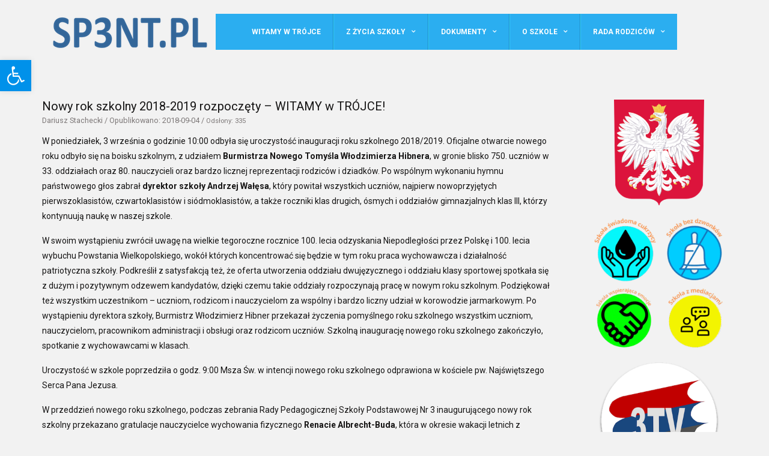

--- FILE ---
content_type: text/html; charset=UTF-8
request_url: https://sp3nt.pl/nowy-rok-szkolny-2018-2019-rozpoczety-witamy-w-trojce/
body_size: 22953
content:
<!DOCTYPE html>
<html lang="pl-PL">
<head>
<meta charset="UTF-8">
<meta name="viewport" content="width=device-width, initial-scale=1">
<link rel="profile" href="http://gmpg.org/xfn/11">
<link rel="pingback" href="https://sp3nt.pl/xmlrpc.php">
<link rel="stylesheet" href="https://maxcdn.bootstrapcdn.com/font-awesome/4.7.0/css/font-awesome.min.css"><link href="https://cdn.jsdelivr.net/npm/bootstrap@5.3.2/dist/css/bootstrap.min.css" rel="stylesheet"><link rel="stylesheet" href="https://sp3nt.pl/wp-content/themes/SP3NT/assets/css/offcanvas-navbar.css"><link rel="stylesheet" href="https://sp3nt.pl/wp-content/themes/SP3NT/assets/css/style.css">
<meta name='robots' content='index, follow, max-image-preview:large, max-snippet:-1, max-video-preview:-1' />
<script id="cookieyes" type="text/javascript" src="https://cdn-cookieyes.com/client_data/ef74216656b85369c1d1c23a/script.js"></script>
	<!-- This site is optimized with the Yoast SEO plugin v26.7 - https://yoast.com/wordpress/plugins/seo/ -->
	<title>Nowy rok szkolny 2018-2019 rozpoczęty – WITAMY w TRÓJCE! - SP3NT</title>
	<link rel="canonical" href="https://sp3nt.pl/nowy-rok-szkolny-2018-2019-rozpoczety-witamy-w-trojce/" />
	<meta property="og:locale" content="pl_PL" />
	<meta property="og:type" content="article" />
	<meta property="og:title" content="Nowy rok szkolny 2018-2019 rozpoczęty – WITAMY w TRÓJCE! - SP3NT" />
	<meta property="og:description" content="W poniedziałek, 3 września o godzinie 10:00 odbyła się uroczystość inauguracji roku szkolnego 2018/2019. Oficjalne otwarcie nowego roku odbyło się na boisku szkolnym, z udziałem Burmistrza Nowego Tomyśla Włodzimierza Hibnera, w gronie blisko 750. uczniów w 33. oddziałach oraz 80. nauczycieli oraz bardzo licznej reprezentacji rodziców i dziadków. Po wspólnym wykonaniu hymnu państwowego głos zabrał dyrektor [&hellip;]" />
	<meta property="og:url" content="https://sp3nt.pl/nowy-rok-szkolny-2018-2019-rozpoczety-witamy-w-trojce/" />
	<meta property="og:site_name" content="SP3NT" />
	<meta property="article:published_time" content="2018-09-04T16:13:39+00:00" />
	<meta property="og:image" content="https://sp3nt.pl/wp-content/uploads/2018/09/18rozp-9e9.jpg" />
	<meta property="og:image:width" content="1100" />
	<meta property="og:image:height" content="530" />
	<meta property="og:image:type" content="image/jpeg" />
	<meta name="author" content="Dariusz Stachecki" />
	<meta name="twitter:card" content="summary_large_image" />
	<meta name="twitter:label1" content="Napisane przez" />
	<meta name="twitter:data1" content="Dariusz Stachecki" />
	<meta name="twitter:label2" content="Szacowany czas czytania" />
	<meta name="twitter:data2" content="3 minuty" />
	<script type="application/ld+json" class="yoast-schema-graph">{"@context":"https://schema.org","@graph":[{"@type":"Article","@id":"https://sp3nt.pl/nowy-rok-szkolny-2018-2019-rozpoczety-witamy-w-trojce/#article","isPartOf":{"@id":"https://sp3nt.pl/nowy-rok-szkolny-2018-2019-rozpoczety-witamy-w-trojce/"},"author":{"name":"Dariusz Stachecki","@id":"https://sp3nt.pl/#/schema/person/279be20bc28755cde5b2da707c4f4d3b"},"headline":"Nowy rok szkolny 2018-2019 rozpoczęty – WITAMY w TRÓJCE!","datePublished":"2018-09-04T16:13:39+00:00","mainEntityOfPage":{"@id":"https://sp3nt.pl/nowy-rok-szkolny-2018-2019-rozpoczety-witamy-w-trojce/"},"wordCount":539,"commentCount":0,"image":{"@id":"https://sp3nt.pl/nowy-rok-szkolny-2018-2019-rozpoczety-witamy-w-trojce/#primaryimage"},"thumbnailUrl":"https://sp3nt.pl/wp-content/uploads/2018/09/18rozp-9e9.jpg","articleSection":["Aktualności"],"inLanguage":"pl-PL","potentialAction":[{"@type":"CommentAction","name":"Comment","target":["https://sp3nt.pl/nowy-rok-szkolny-2018-2019-rozpoczety-witamy-w-trojce/#respond"]}]},{"@type":"WebPage","@id":"https://sp3nt.pl/nowy-rok-szkolny-2018-2019-rozpoczety-witamy-w-trojce/","url":"https://sp3nt.pl/nowy-rok-szkolny-2018-2019-rozpoczety-witamy-w-trojce/","name":"Nowy rok szkolny 2018-2019 rozpoczęty – WITAMY w TRÓJCE! - SP3NT","isPartOf":{"@id":"https://sp3nt.pl/#website"},"primaryImageOfPage":{"@id":"https://sp3nt.pl/nowy-rok-szkolny-2018-2019-rozpoczety-witamy-w-trojce/#primaryimage"},"image":{"@id":"https://sp3nt.pl/nowy-rok-szkolny-2018-2019-rozpoczety-witamy-w-trojce/#primaryimage"},"thumbnailUrl":"https://sp3nt.pl/wp-content/uploads/2018/09/18rozp-9e9.jpg","datePublished":"2018-09-04T16:13:39+00:00","author":{"@id":"https://sp3nt.pl/#/schema/person/279be20bc28755cde5b2da707c4f4d3b"},"breadcrumb":{"@id":"https://sp3nt.pl/nowy-rok-szkolny-2018-2019-rozpoczety-witamy-w-trojce/#breadcrumb"},"inLanguage":"pl-PL","potentialAction":[{"@type":"ReadAction","target":["https://sp3nt.pl/nowy-rok-szkolny-2018-2019-rozpoczety-witamy-w-trojce/"]}]},{"@type":"ImageObject","inLanguage":"pl-PL","@id":"https://sp3nt.pl/nowy-rok-szkolny-2018-2019-rozpoczety-witamy-w-trojce/#primaryimage","url":"https://sp3nt.pl/wp-content/uploads/2018/09/18rozp-9e9.jpg","contentUrl":"https://sp3nt.pl/wp-content/uploads/2018/09/18rozp-9e9.jpg","width":1100,"height":530},{"@type":"BreadcrumbList","@id":"https://sp3nt.pl/nowy-rok-szkolny-2018-2019-rozpoczety-witamy-w-trojce/#breadcrumb","itemListElement":[{"@type":"ListItem","position":1,"name":"Strona główna","item":"https://sp3nt.pl/"},{"@type":"ListItem","position":2,"name":"Nowy rok szkolny 2018-2019 rozpoczęty – WITAMY w TRÓJCE!"}]},{"@type":"WebSite","@id":"https://sp3nt.pl/#website","url":"https://sp3nt.pl/","name":"SP3NT","description":"","potentialAction":[{"@type":"SearchAction","target":{"@type":"EntryPoint","urlTemplate":"https://sp3nt.pl/?s={search_term_string}"},"query-input":{"@type":"PropertyValueSpecification","valueRequired":true,"valueName":"search_term_string"}}],"inLanguage":"pl-PL"},{"@type":"Person","@id":"https://sp3nt.pl/#/schema/person/279be20bc28755cde5b2da707c4f4d3b","name":"Dariusz Stachecki","image":{"@type":"ImageObject","inLanguage":"pl-PL","@id":"https://sp3nt.pl/#/schema/person/image/","url":"https://secure.gravatar.com/avatar/b0acb558b4471b5c05f530abc90eca33d3e3043a2a105b3cff39983c78be0bf9?s=96&d=mm&r=g","contentUrl":"https://secure.gravatar.com/avatar/b0acb558b4471b5c05f530abc90eca33d3e3043a2a105b3cff39983c78be0bf9?s=96&d=mm&r=g","caption":"Dariusz Stachecki"},"url":"https://sp3nt.pl/author/dstachecki/"}]}</script>
	<!-- / Yoast SEO plugin. -->


<link rel="alternate" type="application/rss+xml" title="SP3NT &raquo; Nowy rok szkolny 2018-2019 rozpoczęty – WITAMY w TRÓJCE! Kanał z komentarzami" href="https://sp3nt.pl/nowy-rok-szkolny-2018-2019-rozpoczety-witamy-w-trojce/feed/" />
<link rel="alternate" title="oEmbed (JSON)" type="application/json+oembed" href="https://sp3nt.pl/wp-json/oembed/1.0/embed?url=https%3A%2F%2Fsp3nt.pl%2Fnowy-rok-szkolny-2018-2019-rozpoczety-witamy-w-trojce%2F" />
<link rel="alternate" title="oEmbed (XML)" type="text/xml+oembed" href="https://sp3nt.pl/wp-json/oembed/1.0/embed?url=https%3A%2F%2Fsp3nt.pl%2Fnowy-rok-szkolny-2018-2019-rozpoczety-witamy-w-trojce%2F&#038;format=xml" />
<style id='wp-img-auto-sizes-contain-inline-css' type='text/css'>
img:is([sizes=auto i],[sizes^="auto," i]){contain-intrinsic-size:3000px 1500px}
/*# sourceURL=wp-img-auto-sizes-contain-inline-css */
</style>
<link rel='stylesheet' id='dashicons-css' href='https://sp3nt.pl/wp-includes/css/dashicons.min.css?ver=6.9' type='text/css' media='all' />
<link rel='stylesheet' id='post-views-counter-frontend-css' href='https://sp3nt.pl/wp-content/plugins/post-views-counter/css/frontend.css?ver=1.7.0' type='text/css' media='all' />
<style id='wp-emoji-styles-inline-css' type='text/css'>

	img.wp-smiley, img.emoji {
		display: inline !important;
		border: none !important;
		box-shadow: none !important;
		height: 1em !important;
		width: 1em !important;
		margin: 0 0.07em !important;
		vertical-align: -0.1em !important;
		background: none !important;
		padding: 0 !important;
	}
/*# sourceURL=wp-emoji-styles-inline-css */
</style>
<style id='wp-block-library-inline-css' type='text/css'>
:root{--wp-block-synced-color:#7a00df;--wp-block-synced-color--rgb:122,0,223;--wp-bound-block-color:var(--wp-block-synced-color);--wp-editor-canvas-background:#ddd;--wp-admin-theme-color:#007cba;--wp-admin-theme-color--rgb:0,124,186;--wp-admin-theme-color-darker-10:#006ba1;--wp-admin-theme-color-darker-10--rgb:0,107,160.5;--wp-admin-theme-color-darker-20:#005a87;--wp-admin-theme-color-darker-20--rgb:0,90,135;--wp-admin-border-width-focus:2px}@media (min-resolution:192dpi){:root{--wp-admin-border-width-focus:1.5px}}.wp-element-button{cursor:pointer}:root .has-very-light-gray-background-color{background-color:#eee}:root .has-very-dark-gray-background-color{background-color:#313131}:root .has-very-light-gray-color{color:#eee}:root .has-very-dark-gray-color{color:#313131}:root .has-vivid-green-cyan-to-vivid-cyan-blue-gradient-background{background:linear-gradient(135deg,#00d084,#0693e3)}:root .has-purple-crush-gradient-background{background:linear-gradient(135deg,#34e2e4,#4721fb 50%,#ab1dfe)}:root .has-hazy-dawn-gradient-background{background:linear-gradient(135deg,#faaca8,#dad0ec)}:root .has-subdued-olive-gradient-background{background:linear-gradient(135deg,#fafae1,#67a671)}:root .has-atomic-cream-gradient-background{background:linear-gradient(135deg,#fdd79a,#004a59)}:root .has-nightshade-gradient-background{background:linear-gradient(135deg,#330968,#31cdcf)}:root .has-midnight-gradient-background{background:linear-gradient(135deg,#020381,#2874fc)}:root{--wp--preset--font-size--normal:16px;--wp--preset--font-size--huge:42px}.has-regular-font-size{font-size:1em}.has-larger-font-size{font-size:2.625em}.has-normal-font-size{font-size:var(--wp--preset--font-size--normal)}.has-huge-font-size{font-size:var(--wp--preset--font-size--huge)}.has-text-align-center{text-align:center}.has-text-align-left{text-align:left}.has-text-align-right{text-align:right}.has-fit-text{white-space:nowrap!important}#end-resizable-editor-section{display:none}.aligncenter{clear:both}.items-justified-left{justify-content:flex-start}.items-justified-center{justify-content:center}.items-justified-right{justify-content:flex-end}.items-justified-space-between{justify-content:space-between}.screen-reader-text{border:0;clip-path:inset(50%);height:1px;margin:-1px;overflow:hidden;padding:0;position:absolute;width:1px;word-wrap:normal!important}.screen-reader-text:focus{background-color:#ddd;clip-path:none;color:#444;display:block;font-size:1em;height:auto;left:5px;line-height:normal;padding:15px 23px 14px;text-decoration:none;top:5px;width:auto;z-index:100000}html :where(.has-border-color){border-style:solid}html :where([style*=border-top-color]){border-top-style:solid}html :where([style*=border-right-color]){border-right-style:solid}html :where([style*=border-bottom-color]){border-bottom-style:solid}html :where([style*=border-left-color]){border-left-style:solid}html :where([style*=border-width]){border-style:solid}html :where([style*=border-top-width]){border-top-style:solid}html :where([style*=border-right-width]){border-right-style:solid}html :where([style*=border-bottom-width]){border-bottom-style:solid}html :where([style*=border-left-width]){border-left-style:solid}html :where(img[class*=wp-image-]){height:auto;max-width:100%}:where(figure){margin:0 0 1em}html :where(.is-position-sticky){--wp-admin--admin-bar--position-offset:var(--wp-admin--admin-bar--height,0px)}@media screen and (max-width:600px){html :where(.is-position-sticky){--wp-admin--admin-bar--position-offset:0px}}

/*# sourceURL=wp-block-library-inline-css */
</style><style id='wp-block-gallery-inline-css' type='text/css'>
.blocks-gallery-grid:not(.has-nested-images),.wp-block-gallery:not(.has-nested-images){display:flex;flex-wrap:wrap;list-style-type:none;margin:0;padding:0}.blocks-gallery-grid:not(.has-nested-images) .blocks-gallery-image,.blocks-gallery-grid:not(.has-nested-images) .blocks-gallery-item,.wp-block-gallery:not(.has-nested-images) .blocks-gallery-image,.wp-block-gallery:not(.has-nested-images) .blocks-gallery-item{display:flex;flex-direction:column;flex-grow:1;justify-content:center;margin:0 1em 1em 0;position:relative;width:calc(50% - 1em)}.blocks-gallery-grid:not(.has-nested-images) .blocks-gallery-image:nth-of-type(2n),.blocks-gallery-grid:not(.has-nested-images) .blocks-gallery-item:nth-of-type(2n),.wp-block-gallery:not(.has-nested-images) .blocks-gallery-image:nth-of-type(2n),.wp-block-gallery:not(.has-nested-images) .blocks-gallery-item:nth-of-type(2n){margin-right:0}.blocks-gallery-grid:not(.has-nested-images) .blocks-gallery-image figure,.blocks-gallery-grid:not(.has-nested-images) .blocks-gallery-item figure,.wp-block-gallery:not(.has-nested-images) .blocks-gallery-image figure,.wp-block-gallery:not(.has-nested-images) .blocks-gallery-item figure{align-items:flex-end;display:flex;height:100%;justify-content:flex-start;margin:0}.blocks-gallery-grid:not(.has-nested-images) .blocks-gallery-image img,.blocks-gallery-grid:not(.has-nested-images) .blocks-gallery-item img,.wp-block-gallery:not(.has-nested-images) .blocks-gallery-image img,.wp-block-gallery:not(.has-nested-images) .blocks-gallery-item img{display:block;height:auto;max-width:100%;width:auto}.blocks-gallery-grid:not(.has-nested-images) .blocks-gallery-image figcaption,.blocks-gallery-grid:not(.has-nested-images) .blocks-gallery-item figcaption,.wp-block-gallery:not(.has-nested-images) .blocks-gallery-image figcaption,.wp-block-gallery:not(.has-nested-images) .blocks-gallery-item figcaption{background:linear-gradient(0deg,#000000b3,#0000004d 70%,#0000);bottom:0;box-sizing:border-box;color:#fff;font-size:.8em;margin:0;max-height:100%;overflow:auto;padding:3em .77em .7em;position:absolute;text-align:center;width:100%;z-index:2}.blocks-gallery-grid:not(.has-nested-images) .blocks-gallery-image figcaption img,.blocks-gallery-grid:not(.has-nested-images) .blocks-gallery-item figcaption img,.wp-block-gallery:not(.has-nested-images) .blocks-gallery-image figcaption img,.wp-block-gallery:not(.has-nested-images) .blocks-gallery-item figcaption img{display:inline}.blocks-gallery-grid:not(.has-nested-images) figcaption,.wp-block-gallery:not(.has-nested-images) figcaption{flex-grow:1}.blocks-gallery-grid:not(.has-nested-images).is-cropped .blocks-gallery-image a,.blocks-gallery-grid:not(.has-nested-images).is-cropped .blocks-gallery-image img,.blocks-gallery-grid:not(.has-nested-images).is-cropped .blocks-gallery-item a,.blocks-gallery-grid:not(.has-nested-images).is-cropped .blocks-gallery-item img,.wp-block-gallery:not(.has-nested-images).is-cropped .blocks-gallery-image a,.wp-block-gallery:not(.has-nested-images).is-cropped .blocks-gallery-image img,.wp-block-gallery:not(.has-nested-images).is-cropped .blocks-gallery-item a,.wp-block-gallery:not(.has-nested-images).is-cropped .blocks-gallery-item img{flex:1;height:100%;object-fit:cover;width:100%}.blocks-gallery-grid:not(.has-nested-images).columns-1 .blocks-gallery-image,.blocks-gallery-grid:not(.has-nested-images).columns-1 .blocks-gallery-item,.wp-block-gallery:not(.has-nested-images).columns-1 .blocks-gallery-image,.wp-block-gallery:not(.has-nested-images).columns-1 .blocks-gallery-item{margin-right:0;width:100%}@media (min-width:600px){.blocks-gallery-grid:not(.has-nested-images).columns-3 .blocks-gallery-image,.blocks-gallery-grid:not(.has-nested-images).columns-3 .blocks-gallery-item,.wp-block-gallery:not(.has-nested-images).columns-3 .blocks-gallery-image,.wp-block-gallery:not(.has-nested-images).columns-3 .blocks-gallery-item{margin-right:1em;width:calc(33.33333% - .66667em)}.blocks-gallery-grid:not(.has-nested-images).columns-4 .blocks-gallery-image,.blocks-gallery-grid:not(.has-nested-images).columns-4 .blocks-gallery-item,.wp-block-gallery:not(.has-nested-images).columns-4 .blocks-gallery-image,.wp-block-gallery:not(.has-nested-images).columns-4 .blocks-gallery-item{margin-right:1em;width:calc(25% - .75em)}.blocks-gallery-grid:not(.has-nested-images).columns-5 .blocks-gallery-image,.blocks-gallery-grid:not(.has-nested-images).columns-5 .blocks-gallery-item,.wp-block-gallery:not(.has-nested-images).columns-5 .blocks-gallery-image,.wp-block-gallery:not(.has-nested-images).columns-5 .blocks-gallery-item{margin-right:1em;width:calc(20% - .8em)}.blocks-gallery-grid:not(.has-nested-images).columns-6 .blocks-gallery-image,.blocks-gallery-grid:not(.has-nested-images).columns-6 .blocks-gallery-item,.wp-block-gallery:not(.has-nested-images).columns-6 .blocks-gallery-image,.wp-block-gallery:not(.has-nested-images).columns-6 .blocks-gallery-item{margin-right:1em;width:calc(16.66667% - .83333em)}.blocks-gallery-grid:not(.has-nested-images).columns-7 .blocks-gallery-image,.blocks-gallery-grid:not(.has-nested-images).columns-7 .blocks-gallery-item,.wp-block-gallery:not(.has-nested-images).columns-7 .blocks-gallery-image,.wp-block-gallery:not(.has-nested-images).columns-7 .blocks-gallery-item{margin-right:1em;width:calc(14.28571% - .85714em)}.blocks-gallery-grid:not(.has-nested-images).columns-8 .blocks-gallery-image,.blocks-gallery-grid:not(.has-nested-images).columns-8 .blocks-gallery-item,.wp-block-gallery:not(.has-nested-images).columns-8 .blocks-gallery-image,.wp-block-gallery:not(.has-nested-images).columns-8 .blocks-gallery-item{margin-right:1em;width:calc(12.5% - .875em)}.blocks-gallery-grid:not(.has-nested-images).columns-1 .blocks-gallery-image:nth-of-type(1n),.blocks-gallery-grid:not(.has-nested-images).columns-1 .blocks-gallery-item:nth-of-type(1n),.blocks-gallery-grid:not(.has-nested-images).columns-2 .blocks-gallery-image:nth-of-type(2n),.blocks-gallery-grid:not(.has-nested-images).columns-2 .blocks-gallery-item:nth-of-type(2n),.blocks-gallery-grid:not(.has-nested-images).columns-3 .blocks-gallery-image:nth-of-type(3n),.blocks-gallery-grid:not(.has-nested-images).columns-3 .blocks-gallery-item:nth-of-type(3n),.blocks-gallery-grid:not(.has-nested-images).columns-4 .blocks-gallery-image:nth-of-type(4n),.blocks-gallery-grid:not(.has-nested-images).columns-4 .blocks-gallery-item:nth-of-type(4n),.blocks-gallery-grid:not(.has-nested-images).columns-5 .blocks-gallery-image:nth-of-type(5n),.blocks-gallery-grid:not(.has-nested-images).columns-5 .blocks-gallery-item:nth-of-type(5n),.blocks-gallery-grid:not(.has-nested-images).columns-6 .blocks-gallery-image:nth-of-type(6n),.blocks-gallery-grid:not(.has-nested-images).columns-6 .blocks-gallery-item:nth-of-type(6n),.blocks-gallery-grid:not(.has-nested-images).columns-7 .blocks-gallery-image:nth-of-type(7n),.blocks-gallery-grid:not(.has-nested-images).columns-7 .blocks-gallery-item:nth-of-type(7n),.blocks-gallery-grid:not(.has-nested-images).columns-8 .blocks-gallery-image:nth-of-type(8n),.blocks-gallery-grid:not(.has-nested-images).columns-8 .blocks-gallery-item:nth-of-type(8n),.wp-block-gallery:not(.has-nested-images).columns-1 .blocks-gallery-image:nth-of-type(1n),.wp-block-gallery:not(.has-nested-images).columns-1 .blocks-gallery-item:nth-of-type(1n),.wp-block-gallery:not(.has-nested-images).columns-2 .blocks-gallery-image:nth-of-type(2n),.wp-block-gallery:not(.has-nested-images).columns-2 .blocks-gallery-item:nth-of-type(2n),.wp-block-gallery:not(.has-nested-images).columns-3 .blocks-gallery-image:nth-of-type(3n),.wp-block-gallery:not(.has-nested-images).columns-3 .blocks-gallery-item:nth-of-type(3n),.wp-block-gallery:not(.has-nested-images).columns-4 .blocks-gallery-image:nth-of-type(4n),.wp-block-gallery:not(.has-nested-images).columns-4 .blocks-gallery-item:nth-of-type(4n),.wp-block-gallery:not(.has-nested-images).columns-5 .blocks-gallery-image:nth-of-type(5n),.wp-block-gallery:not(.has-nested-images).columns-5 .blocks-gallery-item:nth-of-type(5n),.wp-block-gallery:not(.has-nested-images).columns-6 .blocks-gallery-image:nth-of-type(6n),.wp-block-gallery:not(.has-nested-images).columns-6 .blocks-gallery-item:nth-of-type(6n),.wp-block-gallery:not(.has-nested-images).columns-7 .blocks-gallery-image:nth-of-type(7n),.wp-block-gallery:not(.has-nested-images).columns-7 .blocks-gallery-item:nth-of-type(7n),.wp-block-gallery:not(.has-nested-images).columns-8 .blocks-gallery-image:nth-of-type(8n),.wp-block-gallery:not(.has-nested-images).columns-8 .blocks-gallery-item:nth-of-type(8n){margin-right:0}}.blocks-gallery-grid:not(.has-nested-images) .blocks-gallery-image:last-child,.blocks-gallery-grid:not(.has-nested-images) .blocks-gallery-item:last-child,.wp-block-gallery:not(.has-nested-images) .blocks-gallery-image:last-child,.wp-block-gallery:not(.has-nested-images) .blocks-gallery-item:last-child{margin-right:0}.blocks-gallery-grid:not(.has-nested-images).alignleft,.blocks-gallery-grid:not(.has-nested-images).alignright,.wp-block-gallery:not(.has-nested-images).alignleft,.wp-block-gallery:not(.has-nested-images).alignright{max-width:420px;width:100%}.blocks-gallery-grid:not(.has-nested-images).aligncenter .blocks-gallery-item figure,.wp-block-gallery:not(.has-nested-images).aligncenter .blocks-gallery-item figure{justify-content:center}.wp-block-gallery:not(.is-cropped) .blocks-gallery-item{align-self:flex-start}figure.wp-block-gallery.has-nested-images{align-items:normal}.wp-block-gallery.has-nested-images figure.wp-block-image:not(#individual-image){margin:0;width:calc(50% - var(--wp--style--unstable-gallery-gap, 16px)/2)}.wp-block-gallery.has-nested-images figure.wp-block-image{box-sizing:border-box;display:flex;flex-direction:column;flex-grow:1;justify-content:center;max-width:100%;position:relative}.wp-block-gallery.has-nested-images figure.wp-block-image>a,.wp-block-gallery.has-nested-images figure.wp-block-image>div{flex-direction:column;flex-grow:1;margin:0}.wp-block-gallery.has-nested-images figure.wp-block-image img{display:block;height:auto;max-width:100%!important;width:auto}.wp-block-gallery.has-nested-images figure.wp-block-image figcaption,.wp-block-gallery.has-nested-images figure.wp-block-image:has(figcaption):before{bottom:0;left:0;max-height:100%;position:absolute;right:0}.wp-block-gallery.has-nested-images figure.wp-block-image:has(figcaption):before{backdrop-filter:blur(3px);content:"";height:100%;-webkit-mask-image:linear-gradient(0deg,#000 20%,#0000);mask-image:linear-gradient(0deg,#000 20%,#0000);max-height:40%;pointer-events:none}.wp-block-gallery.has-nested-images figure.wp-block-image figcaption{box-sizing:border-box;color:#fff;font-size:13px;margin:0;overflow:auto;padding:1em;text-align:center;text-shadow:0 0 1.5px #000}.wp-block-gallery.has-nested-images figure.wp-block-image figcaption::-webkit-scrollbar{height:12px;width:12px}.wp-block-gallery.has-nested-images figure.wp-block-image figcaption::-webkit-scrollbar-track{background-color:initial}.wp-block-gallery.has-nested-images figure.wp-block-image figcaption::-webkit-scrollbar-thumb{background-clip:padding-box;background-color:initial;border:3px solid #0000;border-radius:8px}.wp-block-gallery.has-nested-images figure.wp-block-image figcaption:focus-within::-webkit-scrollbar-thumb,.wp-block-gallery.has-nested-images figure.wp-block-image figcaption:focus::-webkit-scrollbar-thumb,.wp-block-gallery.has-nested-images figure.wp-block-image figcaption:hover::-webkit-scrollbar-thumb{background-color:#fffc}.wp-block-gallery.has-nested-images figure.wp-block-image figcaption{scrollbar-color:#0000 #0000;scrollbar-gutter:stable both-edges;scrollbar-width:thin}.wp-block-gallery.has-nested-images figure.wp-block-image figcaption:focus,.wp-block-gallery.has-nested-images figure.wp-block-image figcaption:focus-within,.wp-block-gallery.has-nested-images figure.wp-block-image figcaption:hover{scrollbar-color:#fffc #0000}.wp-block-gallery.has-nested-images figure.wp-block-image figcaption{will-change:transform}@media (hover:none){.wp-block-gallery.has-nested-images figure.wp-block-image figcaption{scrollbar-color:#fffc #0000}}.wp-block-gallery.has-nested-images figure.wp-block-image figcaption{background:linear-gradient(0deg,#0006,#0000)}.wp-block-gallery.has-nested-images figure.wp-block-image figcaption img{display:inline}.wp-block-gallery.has-nested-images figure.wp-block-image figcaption a{color:inherit}.wp-block-gallery.has-nested-images figure.wp-block-image.has-custom-border img{box-sizing:border-box}.wp-block-gallery.has-nested-images figure.wp-block-image.has-custom-border>a,.wp-block-gallery.has-nested-images figure.wp-block-image.has-custom-border>div,.wp-block-gallery.has-nested-images figure.wp-block-image.is-style-rounded>a,.wp-block-gallery.has-nested-images figure.wp-block-image.is-style-rounded>div{flex:1 1 auto}.wp-block-gallery.has-nested-images figure.wp-block-image.has-custom-border figcaption,.wp-block-gallery.has-nested-images figure.wp-block-image.is-style-rounded figcaption{background:none;color:inherit;flex:initial;margin:0;padding:10px 10px 9px;position:relative;text-shadow:none}.wp-block-gallery.has-nested-images figure.wp-block-image.has-custom-border:before,.wp-block-gallery.has-nested-images figure.wp-block-image.is-style-rounded:before{content:none}.wp-block-gallery.has-nested-images figcaption{flex-basis:100%;flex-grow:1;text-align:center}.wp-block-gallery.has-nested-images:not(.is-cropped) figure.wp-block-image:not(#individual-image){margin-bottom:auto;margin-top:0}.wp-block-gallery.has-nested-images.is-cropped figure.wp-block-image:not(#individual-image){align-self:inherit}.wp-block-gallery.has-nested-images.is-cropped figure.wp-block-image:not(#individual-image)>a,.wp-block-gallery.has-nested-images.is-cropped figure.wp-block-image:not(#individual-image)>div:not(.components-drop-zone){display:flex}.wp-block-gallery.has-nested-images.is-cropped figure.wp-block-image:not(#individual-image) a,.wp-block-gallery.has-nested-images.is-cropped figure.wp-block-image:not(#individual-image) img{flex:1 0 0%;height:100%;object-fit:cover;width:100%}.wp-block-gallery.has-nested-images.columns-1 figure.wp-block-image:not(#individual-image){width:100%}@media (min-width:600px){.wp-block-gallery.has-nested-images.columns-3 figure.wp-block-image:not(#individual-image){width:calc(33.33333% - var(--wp--style--unstable-gallery-gap, 16px)*.66667)}.wp-block-gallery.has-nested-images.columns-4 figure.wp-block-image:not(#individual-image){width:calc(25% - var(--wp--style--unstable-gallery-gap, 16px)*.75)}.wp-block-gallery.has-nested-images.columns-5 figure.wp-block-image:not(#individual-image){width:calc(20% - var(--wp--style--unstable-gallery-gap, 16px)*.8)}.wp-block-gallery.has-nested-images.columns-6 figure.wp-block-image:not(#individual-image){width:calc(16.66667% - var(--wp--style--unstable-gallery-gap, 16px)*.83333)}.wp-block-gallery.has-nested-images.columns-7 figure.wp-block-image:not(#individual-image){width:calc(14.28571% - var(--wp--style--unstable-gallery-gap, 16px)*.85714)}.wp-block-gallery.has-nested-images.columns-8 figure.wp-block-image:not(#individual-image){width:calc(12.5% - var(--wp--style--unstable-gallery-gap, 16px)*.875)}.wp-block-gallery.has-nested-images.columns-default figure.wp-block-image:not(#individual-image){width:calc(33.33% - var(--wp--style--unstable-gallery-gap, 16px)*.66667)}.wp-block-gallery.has-nested-images.columns-default figure.wp-block-image:not(#individual-image):first-child:nth-last-child(2),.wp-block-gallery.has-nested-images.columns-default figure.wp-block-image:not(#individual-image):first-child:nth-last-child(2)~figure.wp-block-image:not(#individual-image){width:calc(50% - var(--wp--style--unstable-gallery-gap, 16px)*.5)}.wp-block-gallery.has-nested-images.columns-default figure.wp-block-image:not(#individual-image):first-child:last-child{width:100%}}.wp-block-gallery.has-nested-images.alignleft,.wp-block-gallery.has-nested-images.alignright{max-width:420px;width:100%}.wp-block-gallery.has-nested-images.aligncenter{justify-content:center}
/*# sourceURL=https://sp3nt.pl/wp-includes/blocks/gallery/style.min.css */
</style>
<style id='global-styles-inline-css' type='text/css'>
:root{--wp--preset--aspect-ratio--square: 1;--wp--preset--aspect-ratio--4-3: 4/3;--wp--preset--aspect-ratio--3-4: 3/4;--wp--preset--aspect-ratio--3-2: 3/2;--wp--preset--aspect-ratio--2-3: 2/3;--wp--preset--aspect-ratio--16-9: 16/9;--wp--preset--aspect-ratio--9-16: 9/16;--wp--preset--color--black: #000000;--wp--preset--color--cyan-bluish-gray: #abb8c3;--wp--preset--color--white: #ffffff;--wp--preset--color--pale-pink: #f78da7;--wp--preset--color--vivid-red: #cf2e2e;--wp--preset--color--luminous-vivid-orange: #ff6900;--wp--preset--color--luminous-vivid-amber: #fcb900;--wp--preset--color--light-green-cyan: #7bdcb5;--wp--preset--color--vivid-green-cyan: #00d084;--wp--preset--color--pale-cyan-blue: #8ed1fc;--wp--preset--color--vivid-cyan-blue: #0693e3;--wp--preset--color--vivid-purple: #9b51e0;--wp--preset--gradient--vivid-cyan-blue-to-vivid-purple: linear-gradient(135deg,rgb(6,147,227) 0%,rgb(155,81,224) 100%);--wp--preset--gradient--light-green-cyan-to-vivid-green-cyan: linear-gradient(135deg,rgb(122,220,180) 0%,rgb(0,208,130) 100%);--wp--preset--gradient--luminous-vivid-amber-to-luminous-vivid-orange: linear-gradient(135deg,rgb(252,185,0) 0%,rgb(255,105,0) 100%);--wp--preset--gradient--luminous-vivid-orange-to-vivid-red: linear-gradient(135deg,rgb(255,105,0) 0%,rgb(207,46,46) 100%);--wp--preset--gradient--very-light-gray-to-cyan-bluish-gray: linear-gradient(135deg,rgb(238,238,238) 0%,rgb(169,184,195) 100%);--wp--preset--gradient--cool-to-warm-spectrum: linear-gradient(135deg,rgb(74,234,220) 0%,rgb(151,120,209) 20%,rgb(207,42,186) 40%,rgb(238,44,130) 60%,rgb(251,105,98) 80%,rgb(254,248,76) 100%);--wp--preset--gradient--blush-light-purple: linear-gradient(135deg,rgb(255,206,236) 0%,rgb(152,150,240) 100%);--wp--preset--gradient--blush-bordeaux: linear-gradient(135deg,rgb(254,205,165) 0%,rgb(254,45,45) 50%,rgb(107,0,62) 100%);--wp--preset--gradient--luminous-dusk: linear-gradient(135deg,rgb(255,203,112) 0%,rgb(199,81,192) 50%,rgb(65,88,208) 100%);--wp--preset--gradient--pale-ocean: linear-gradient(135deg,rgb(255,245,203) 0%,rgb(182,227,212) 50%,rgb(51,167,181) 100%);--wp--preset--gradient--electric-grass: linear-gradient(135deg,rgb(202,248,128) 0%,rgb(113,206,126) 100%);--wp--preset--gradient--midnight: linear-gradient(135deg,rgb(2,3,129) 0%,rgb(40,116,252) 100%);--wp--preset--font-size--small: 13px;--wp--preset--font-size--medium: 20px;--wp--preset--font-size--large: 36px;--wp--preset--font-size--x-large: 42px;--wp--preset--spacing--20: 0.44rem;--wp--preset--spacing--30: 0.67rem;--wp--preset--spacing--40: 1rem;--wp--preset--spacing--50: 1.5rem;--wp--preset--spacing--60: 2.25rem;--wp--preset--spacing--70: 3.38rem;--wp--preset--spacing--80: 5.06rem;--wp--preset--shadow--natural: 6px 6px 9px rgba(0, 0, 0, 0.2);--wp--preset--shadow--deep: 12px 12px 50px rgba(0, 0, 0, 0.4);--wp--preset--shadow--sharp: 6px 6px 0px rgba(0, 0, 0, 0.2);--wp--preset--shadow--outlined: 6px 6px 0px -3px rgb(255, 255, 255), 6px 6px rgb(0, 0, 0);--wp--preset--shadow--crisp: 6px 6px 0px rgb(0, 0, 0);}:where(.is-layout-flex){gap: 0.5em;}:where(.is-layout-grid){gap: 0.5em;}body .is-layout-flex{display: flex;}.is-layout-flex{flex-wrap: wrap;align-items: center;}.is-layout-flex > :is(*, div){margin: 0;}body .is-layout-grid{display: grid;}.is-layout-grid > :is(*, div){margin: 0;}:where(.wp-block-columns.is-layout-flex){gap: 2em;}:where(.wp-block-columns.is-layout-grid){gap: 2em;}:where(.wp-block-post-template.is-layout-flex){gap: 1.25em;}:where(.wp-block-post-template.is-layout-grid){gap: 1.25em;}.has-black-color{color: var(--wp--preset--color--black) !important;}.has-cyan-bluish-gray-color{color: var(--wp--preset--color--cyan-bluish-gray) !important;}.has-white-color{color: var(--wp--preset--color--white) !important;}.has-pale-pink-color{color: var(--wp--preset--color--pale-pink) !important;}.has-vivid-red-color{color: var(--wp--preset--color--vivid-red) !important;}.has-luminous-vivid-orange-color{color: var(--wp--preset--color--luminous-vivid-orange) !important;}.has-luminous-vivid-amber-color{color: var(--wp--preset--color--luminous-vivid-amber) !important;}.has-light-green-cyan-color{color: var(--wp--preset--color--light-green-cyan) !important;}.has-vivid-green-cyan-color{color: var(--wp--preset--color--vivid-green-cyan) !important;}.has-pale-cyan-blue-color{color: var(--wp--preset--color--pale-cyan-blue) !important;}.has-vivid-cyan-blue-color{color: var(--wp--preset--color--vivid-cyan-blue) !important;}.has-vivid-purple-color{color: var(--wp--preset--color--vivid-purple) !important;}.has-black-background-color{background-color: var(--wp--preset--color--black) !important;}.has-cyan-bluish-gray-background-color{background-color: var(--wp--preset--color--cyan-bluish-gray) !important;}.has-white-background-color{background-color: var(--wp--preset--color--white) !important;}.has-pale-pink-background-color{background-color: var(--wp--preset--color--pale-pink) !important;}.has-vivid-red-background-color{background-color: var(--wp--preset--color--vivid-red) !important;}.has-luminous-vivid-orange-background-color{background-color: var(--wp--preset--color--luminous-vivid-orange) !important;}.has-luminous-vivid-amber-background-color{background-color: var(--wp--preset--color--luminous-vivid-amber) !important;}.has-light-green-cyan-background-color{background-color: var(--wp--preset--color--light-green-cyan) !important;}.has-vivid-green-cyan-background-color{background-color: var(--wp--preset--color--vivid-green-cyan) !important;}.has-pale-cyan-blue-background-color{background-color: var(--wp--preset--color--pale-cyan-blue) !important;}.has-vivid-cyan-blue-background-color{background-color: var(--wp--preset--color--vivid-cyan-blue) !important;}.has-vivid-purple-background-color{background-color: var(--wp--preset--color--vivid-purple) !important;}.has-black-border-color{border-color: var(--wp--preset--color--black) !important;}.has-cyan-bluish-gray-border-color{border-color: var(--wp--preset--color--cyan-bluish-gray) !important;}.has-white-border-color{border-color: var(--wp--preset--color--white) !important;}.has-pale-pink-border-color{border-color: var(--wp--preset--color--pale-pink) !important;}.has-vivid-red-border-color{border-color: var(--wp--preset--color--vivid-red) !important;}.has-luminous-vivid-orange-border-color{border-color: var(--wp--preset--color--luminous-vivid-orange) !important;}.has-luminous-vivid-amber-border-color{border-color: var(--wp--preset--color--luminous-vivid-amber) !important;}.has-light-green-cyan-border-color{border-color: var(--wp--preset--color--light-green-cyan) !important;}.has-vivid-green-cyan-border-color{border-color: var(--wp--preset--color--vivid-green-cyan) !important;}.has-pale-cyan-blue-border-color{border-color: var(--wp--preset--color--pale-cyan-blue) !important;}.has-vivid-cyan-blue-border-color{border-color: var(--wp--preset--color--vivid-cyan-blue) !important;}.has-vivid-purple-border-color{border-color: var(--wp--preset--color--vivid-purple) !important;}.has-vivid-cyan-blue-to-vivid-purple-gradient-background{background: var(--wp--preset--gradient--vivid-cyan-blue-to-vivid-purple) !important;}.has-light-green-cyan-to-vivid-green-cyan-gradient-background{background: var(--wp--preset--gradient--light-green-cyan-to-vivid-green-cyan) !important;}.has-luminous-vivid-amber-to-luminous-vivid-orange-gradient-background{background: var(--wp--preset--gradient--luminous-vivid-amber-to-luminous-vivid-orange) !important;}.has-luminous-vivid-orange-to-vivid-red-gradient-background{background: var(--wp--preset--gradient--luminous-vivid-orange-to-vivid-red) !important;}.has-very-light-gray-to-cyan-bluish-gray-gradient-background{background: var(--wp--preset--gradient--very-light-gray-to-cyan-bluish-gray) !important;}.has-cool-to-warm-spectrum-gradient-background{background: var(--wp--preset--gradient--cool-to-warm-spectrum) !important;}.has-blush-light-purple-gradient-background{background: var(--wp--preset--gradient--blush-light-purple) !important;}.has-blush-bordeaux-gradient-background{background: var(--wp--preset--gradient--blush-bordeaux) !important;}.has-luminous-dusk-gradient-background{background: var(--wp--preset--gradient--luminous-dusk) !important;}.has-pale-ocean-gradient-background{background: var(--wp--preset--gradient--pale-ocean) !important;}.has-electric-grass-gradient-background{background: var(--wp--preset--gradient--electric-grass) !important;}.has-midnight-gradient-background{background: var(--wp--preset--gradient--midnight) !important;}.has-small-font-size{font-size: var(--wp--preset--font-size--small) !important;}.has-medium-font-size{font-size: var(--wp--preset--font-size--medium) !important;}.has-large-font-size{font-size: var(--wp--preset--font-size--large) !important;}.has-x-large-font-size{font-size: var(--wp--preset--font-size--x-large) !important;}
/*# sourceURL=global-styles-inline-css */
</style>
<style id='core-block-supports-inline-css' type='text/css'>
.wp-block-gallery.wp-block-gallery-1{--wp--style--unstable-gallery-gap:var( --wp--style--gallery-gap-default, var( --gallery-block--gutter-size, var( --wp--style--block-gap, 0.5em ) ) );gap:var( --wp--style--gallery-gap-default, var( --gallery-block--gutter-size, var( --wp--style--block-gap, 0.5em ) ) );}
/*# sourceURL=core-block-supports-inline-css */
</style>

<style id='classic-theme-styles-inline-css' type='text/css'>
/*! This file is auto-generated */
.wp-block-button__link{color:#fff;background-color:#32373c;border-radius:9999px;box-shadow:none;text-decoration:none;padding:calc(.667em + 2px) calc(1.333em + 2px);font-size:1.125em}.wp-block-file__button{background:#32373c;color:#fff;text-decoration:none}
/*# sourceURL=/wp-includes/css/classic-themes.min.css */
</style>
<link rel='stylesheet' id='pojo-a11y-css' href='https://sp3nt.pl/wp-content/plugins/pojo-accessibility/modules/legacy/assets/css/style.min.css?ver=1.0.0' type='text/css' media='all' />
<link rel='stylesheet' id='wp-pagenavi-css' href='https://sp3nt.pl/wp-content/plugins/wp-pagenavi/pagenavi-css.css?ver=2.70' type='text/css' media='all' />
<link rel='stylesheet' id='heateor_sss_frontend_css-css' href='https://sp3nt.pl/wp-content/plugins/sassy-social-share/public/css/sassy-social-share-public.css?ver=3.3.79' type='text/css' media='all' />
<style id='heateor_sss_frontend_css-inline-css' type='text/css'>
.heateor_sss_button_instagram span.heateor_sss_svg,a.heateor_sss_instagram span.heateor_sss_svg{background:radial-gradient(circle at 30% 107%,#fdf497 0,#fdf497 5%,#fd5949 45%,#d6249f 60%,#285aeb 90%)}.heateor_sss_horizontal_sharing .heateor_sss_svg,.heateor_sss_standard_follow_icons_container .heateor_sss_svg{color:#fff;border-width:0px;border-style:solid;border-color:transparent}.heateor_sss_horizontal_sharing .heateorSssTCBackground{color:#666}.heateor_sss_horizontal_sharing span.heateor_sss_svg:hover,.heateor_sss_standard_follow_icons_container span.heateor_sss_svg:hover{border-color:transparent;}.heateor_sss_vertical_sharing span.heateor_sss_svg,.heateor_sss_floating_follow_icons_container span.heateor_sss_svg{color:#fff;border-width:0px;border-style:solid;border-color:transparent;}.heateor_sss_vertical_sharing .heateorSssTCBackground{color:#666;}.heateor_sss_vertical_sharing span.heateor_sss_svg:hover,.heateor_sss_floating_follow_icons_container span.heateor_sss_svg:hover{border-color:transparent;}@media screen and (max-width:783px) {.heateor_sss_vertical_sharing{display:none!important}}
/*# sourceURL=heateor_sss_frontend_css-inline-css */
</style>
<link rel='stylesheet' id='__EPYT__style-css' href='https://sp3nt.pl/wp-content/plugins/youtube-embed-plus/styles/ytprefs.min.css?ver=14.2.4' type='text/css' media='all' />
<style id='__EPYT__style-inline-css' type='text/css'>

                .epyt-gallery-thumb {
                        width: 33.333%;
                }
                
/*# sourceURL=__EPYT__style-inline-css */
</style>
<!--n2css--><!--n2js--><script type="text/javascript" src="https://sp3nt.pl/wp-includes/js/jquery/jquery.min.js?ver=3.7.1" id="jquery-core-js"></script>
<script type="text/javascript" src="https://sp3nt.pl/wp-includes/js/jquery/jquery-migrate.min.js?ver=3.4.1" id="jquery-migrate-js"></script>
<script type="text/javascript" id="__ytprefs__-js-extra">
/* <![CDATA[ */
var _EPYT_ = {"ajaxurl":"https://sp3nt.pl/wp-admin/admin-ajax.php","security":"5b8ffc7c6d","gallery_scrolloffset":"20","eppathtoscripts":"https://sp3nt.pl/wp-content/plugins/youtube-embed-plus/scripts/","eppath":"https://sp3nt.pl/wp-content/plugins/youtube-embed-plus/","epresponsiveselector":"[\"iframe.__youtube_prefs_widget__\"]","epdovol":"1","version":"14.2.4","evselector":"iframe.__youtube_prefs__[src], iframe[src*=\"youtube.com/embed/\"], iframe[src*=\"youtube-nocookie.com/embed/\"]","ajax_compat":"","maxres_facade":"eager","ytapi_load":"light","pause_others":"","stopMobileBuffer":"1","facade_mode":"","not_live_on_channel":""};
//# sourceURL=__ytprefs__-js-extra
/* ]]> */
</script>
<script type="text/javascript" src="https://sp3nt.pl/wp-content/plugins/youtube-embed-plus/scripts/ytprefs.min.js?ver=14.2.4" id="__ytprefs__-js"></script>
<link rel="https://api.w.org/" href="https://sp3nt.pl/wp-json/" /><link rel="alternate" title="JSON" type="application/json" href="https://sp3nt.pl/wp-json/wp/v2/posts/4067" /><link rel="EditURI" type="application/rsd+xml" title="RSD" href="https://sp3nt.pl/xmlrpc.php?rsd" />
<meta name="generator" content="WordPress 6.9" />
<link rel='shortlink' href='https://sp3nt.pl/?p=4067' />
<style type="text/css">
#pojo-a11y-toolbar .pojo-a11y-toolbar-toggle a{ background-color: #0091ea;	color: #ffffff;}
#pojo-a11y-toolbar .pojo-a11y-toolbar-overlay, #pojo-a11y-toolbar .pojo-a11y-toolbar-overlay ul.pojo-a11y-toolbar-items.pojo-a11y-links{ border-color: #0091ea;}
body.pojo-a11y-focusable a:focus{ outline-style: solid !important;	outline-width: 1px !important;	outline-color: #FF0000 !important;}
#pojo-a11y-toolbar{ top: 100px !important;}
#pojo-a11y-toolbar .pojo-a11y-toolbar-overlay{ background-color: #ffffff;}
#pojo-a11y-toolbar .pojo-a11y-toolbar-overlay ul.pojo-a11y-toolbar-items li.pojo-a11y-toolbar-item a, #pojo-a11y-toolbar .pojo-a11y-toolbar-overlay p.pojo-a11y-toolbar-title{ color: #333333;}
#pojo-a11y-toolbar .pojo-a11y-toolbar-overlay ul.pojo-a11y-toolbar-items li.pojo-a11y-toolbar-item a.active{ background-color: #1681d1;	color: #ffffff;}
@media (max-width: 767px) { #pojo-a11y-toolbar { top: 50px !important; } }</style><link rel="icon" href="https://sp3nt.pl/wp-content/uploads/2024/01/SP3_Logo_kolo_m-150x150.png" sizes="32x32" />
<link rel="icon" href="https://sp3nt.pl/wp-content/uploads/2024/01/SP3_Logo_kolo_m.png" sizes="192x192" />
<link rel="apple-touch-icon" href="https://sp3nt.pl/wp-content/uploads/2024/01/SP3_Logo_kolo_m.png" />
<meta name="msapplication-TileImage" content="https://sp3nt.pl/wp-content/uploads/2024/01/SP3_Logo_kolo_m.png" />
		<style type="text/css" id="wp-custom-css">
			.content-main ul {
    padding: 10px 0 15px 25px;
}
figcaption.wp-element-caption {
    display: none;
}
		</style>
		</head>

<body class="wp-singular post-template-default single single-post postid-4067 single-format-standard wp-theme-SP3NT">

<header id="masthead" class="site-header sticky" role="banner" style="">
    <nav id="customNav" class="navbar navbar-expand-lg " aria-label="Main navigation">
        <div class="container">
            <a class="navbar-brand" href="https://sp3nt.pl"><img src="https://sp3nt.pl/wp-content/uploads/2023/12/logo.png" class="img-fluid">
            </a>
            <button class="navbar-toggler p-0 border-0" type="button" id="navbarSideCollapse" aria-label="Toggle navigation">
                <svg xmlns="http://www.w3.org/2000/svg" width="16" height="16" fill="currentColor" class="bi bi-list" viewBox="0 0 16 16">
                    <path fill-rule="evenodd" d="M2.5 12a.5.5 0 0 1 .5-.5h10a.5.5 0 0 1 0 1H3a.5.5 0 0 1-.5-.5zm0-4a.5.5 0 0 1 .5-.5h10a.5.5 0 0 1 0 1H3a.5.5 0 0 1-.5-.5zm0-4a.5.5 0 0 1 .5-.5h10a.5.5 0 0 1 0 1H3a.5.5 0 0 1-.5-.5z"/>
                </svg>
            </button>
            <div class="navbar-collapse offcanvas-collapse p-0" id="navbarsExampleDefault">
                <div class="menu-main-menu-container"><ul id="menu-main-menu" class="navbar-nav"><li id="menu-item-26937" class="menu-item menu-item-type-custom menu-item-object-custom menu-item-home menu-item-26937"><a href="https://sp3nt.pl">Witamy w Trójce</a></li>
<li id="menu-item-26950" class="menu-item menu-item-type-custom menu-item-object-custom menu-item-has-children menu-item-26950"><a>Z życia szkoły</a>
<ul class="sub-menu">
	<li id="menu-item-26945" class="menu-item menu-item-type-taxonomy menu-item-object-category current-post-ancestor current-menu-parent current-post-parent menu-item-26945"><a href="https://sp3nt.pl/category/aktualnosci/">Aktualności</a></li>
	<li id="menu-item-26953" class="menu-item menu-item-type-taxonomy menu-item-object-category menu-item-26953"><a href="https://sp3nt.pl/category/edukacja-wczesnoszkolna/">Edukacja wczesnoszkolna</a></li>
	<li id="menu-item-26951" class="menu-item menu-item-type-taxonomy menu-item-object-category menu-item-26951"><a href="https://sp3nt.pl/category/szkolne-centrum-informacji/">Szkolne Centrum Informacji</a></li>
	<li id="menu-item-26952" class="menu-item menu-item-type-taxonomy menu-item-object-category menu-item-26952"><a href="https://sp3nt.pl/category/swietlica/">Świetlica</a></li>
	<li id="menu-item-26954" class="menu-item menu-item-type-taxonomy menu-item-object-category menu-item-26954"><a href="https://sp3nt.pl/category/sport/">Wydarzenia sportowe</a></li>
	<li id="menu-item-30006" class="menu-item menu-item-type-custom menu-item-object-custom menu-item-30006"><a href="https://sp3nt.pl/wp-content/uploads/2024/06/DANIA-GLOWNE.pdf">Kulinarny Hit Trójki &#8211; dania główne</a></li>
	<li id="menu-item-30007" class="menu-item menu-item-type-custom menu-item-object-custom menu-item-30007"><a href="https://sp3nt.pl/wp-content/uploads/2024/06/DESER.pdf">Kulinarny Hit Trójki &#8211; Deser</a></li>
	<li id="menu-item-36357" class="menu-item menu-item-type-custom menu-item-object-custom menu-item-36357"><a href="https://sp3nt.pl/wp-content/uploads/2025/05/KHT_2023-2024.pdf">Kulinarny Hit Trójki &#8211; książka kucharska</a></li>
</ul>
</li>
<li id="menu-item-26942" class="menu-item menu-item-type-custom menu-item-object-custom menu-item-has-children menu-item-26942"><a>Dokumenty</a>
<ul class="sub-menu">
	<li id="menu-item-26957" class="menu-item menu-item-type-post_type menu-item-object-post menu-item-26957"><a href="https://sp3nt.pl/jadlospis/">Jadłospis</a></li>
	<li id="menu-item-38396" class="menu-item menu-item-type-custom menu-item-object-custom menu-item-38396"><a href="https://sp3nt.pl/wp-content/uploads/2025/09/plan_lekcji_202526.pdf">Plan lekcji</a></li>
	<li id="menu-item-27401" class="menu-item menu-item-type-custom menu-item-object-custom menu-item-27401"><a href="https://sp3nt.pl/regulaminy/">Regulaminy</a></li>
	<li id="menu-item-26947" class="menu-item menu-item-type-custom menu-item-object-custom menu-item-26947"><a target="_blank" href="https://sp3nt.pl/wp-content/uploads/2025/08/20250708_Kalendarz_roku_szkolnego_2025-2026.pdf">Kalendarz roku szkolnego</a></li>
	<li id="menu-item-26948" class="menu-item menu-item-type-custom menu-item-object-custom menu-item-26948"><a target="_blank" href="https://sp3nt.pl/wp-content/uploads/2025/10/TERMINARZ_2025-2026.pdf">Terminarz roku szkolnego</a></li>
	<li id="menu-item-30716" class="menu-item menu-item-type-post_type menu-item-object-post menu-item-30716"><a href="https://sp3nt.pl/wymagania_edukacyjne/">Wymagania edukacyjne</a></li>
	<li id="menu-item-30628" class="menu-item menu-item-type-custom menu-item-object-custom menu-item-30628"><a href="https://sp3nt.pl/nabor-i-rekrutacja-na-rok-szkolny-2025-2026/">Nabór i rekrutacja</a></li>
	<li id="menu-item-26955" class="menu-item menu-item-type-post_type menu-item-object-post menu-item-26955"><a href="https://sp3nt.pl/polityka-cookies/">Polityka cookies</a></li>
	<li id="menu-item-26963" class="menu-item menu-item-type-post_type menu-item-object-post menu-item-26963"><a href="https://sp3nt.pl/klauzula-monitoring/">Monitoring &#8211; klauzula informacyjna</a></li>
	<li id="menu-item-26964" class="menu-item menu-item-type-post_type menu-item-object-post menu-item-26964"><a href="https://sp3nt.pl/deklaracja-dostepnosci/">Deklaracja dostępności</a></li>
	<li id="menu-item-26993" class="menu-item menu-item-type-custom menu-item-object-custom menu-item-26993"><a target="_blank" href="https://sp3nt.pl/wp-content/uploads/2025/03/raport_o_stanie_zapewniania_dostepnosci.pdf">Raport o stanie dostępności</a></li>
	<li id="menu-item-26998" class="menu-item menu-item-type-post_type menu-item-object-post menu-item-26998"><a href="https://sp3nt.pl/rozklad-jazdy-autobusow-szkolnych/">Rozkład jazdy autobusów szkolnych</a></li>
	<li id="menu-item-28103" class="menu-item menu-item-type-custom menu-item-object-custom menu-item-28103"><a href="https://sp3nt.pl/wp-content/uploads/2024/02/klauzula_informacyjna.pdf">Klauzula informacyjna</a></li>
</ul>
</li>
<li id="menu-item-26939" class="menu-item menu-item-type-custom menu-item-object-custom menu-item-has-children menu-item-26939"><a>O Szkole</a>
<ul class="sub-menu">
	<li id="menu-item-26940" class="menu-item menu-item-type-post_type menu-item-object-post menu-item-26940"><a href="https://sp3nt.pl/nasz-patron/">Nasz Patron</a></li>
	<li id="menu-item-26997" class="menu-item menu-item-type-post_type menu-item-object-post menu-item-26997"><a href="https://sp3nt.pl/oferta-edukacyjna/">Nasza oferta edukacyjna</a></li>
	<li id="menu-item-26941" class="menu-item menu-item-type-post_type menu-item-object-post menu-item-26941"><a href="https://sp3nt.pl/kontakt/">Kontakt</a></li>
	<li id="menu-item-26938" class="menu-item menu-item-type-post_type menu-item-object-post menu-item-26938"><a href="https://sp3nt.pl/historia-szkoly/">Historia Szkoły</a></li>
</ul>
</li>
<li id="menu-item-26949" class="menu-item menu-item-type-custom menu-item-object-custom menu-item-has-children menu-item-26949"><a>Rada Rodziców</a>
<ul class="sub-menu">
	<li id="menu-item-26956" class="menu-item menu-item-type-post_type menu-item-object-post menu-item-26956"><a href="https://sp3nt.pl/sklad-rady-rodzicow/">Skład Rady Rodziców</a></li>
	<li id="menu-item-26958" class="menu-item menu-item-type-post_type menu-item-object-post menu-item-26958"><a href="https://sp3nt.pl/dokumenty-rady-rodzicow/">Dokumenty Rady Rodziców</a></li>
	<li id="menu-item-26962" class="menu-item menu-item-type-post_type menu-item-object-post menu-item-26962"><a href="https://sp3nt.pl/nww-202023/">NNW</a></li>
	<li id="menu-item-26959" class="menu-item menu-item-type-post_type menu-item-object-post menu-item-26959"><a href="https://sp3nt.pl/rozliczenie-finansowe/">Rozliczenie finansowe</a></li>
	<li id="menu-item-26960" class="menu-item menu-item-type-post_type menu-item-object-post menu-item-26960"><a href="https://sp3nt.pl/rada-rodzicow-informuje/">Rada Rodziców informuje</a></li>
</ul>
</li>
</ul></div>            </div>
        </div>
    </nav>
</header><div class="content-main">
    <div class="container">
                <div class="row">
                    <div class="col-sm-12 col-md-9">
                        <h1 class="page--title">Nowy rok szkolny 2018-2019 rozpoczęty – WITAMY w TRÓJCE!</h1>
                                                                                    <div class="entry-meta">
                                    Dariusz Stachecki / Opublikowano: 2018-09-04 / <div class="post-views content-post post-4067 entry-meta load-static">
				<span class="post-views-label">Odsłony:</span> <span class="post-views-count">335</span>
			</div>                                </div>
                                <p>W poniedziałek, 3 września o godzinie 10:00 odbyła się uroczystość inauguracji roku szkolnego 2018/2019. Oficjalne otwarcie nowego roku odbyło się na boisku szkolnym, z udziałem<strong> Burmistrza Nowego Tomyśla Włodzimierza Hibnera</strong>, w gronie blisko 750. uczniów w 33. oddziałach oraz 80. nauczycieli oraz bardzo licznej reprezentacji rodziców i dziadków. Po wspólnym wykonaniu hymnu państwowego głos zabrał <strong>dyrektor szkoły Andrzej Wałęsa</strong>, który powitał wszystkich uczniów, najpierw nowoprzyjętych pierwszoklasistów, czwartoklasistów i siódmoklasistów, a także roczniki klas drugich, ósmych i oddziałów gimnazjalnych klas III, którzy kontynuują naukę w naszej szkole.</p>

<span id="more-4067"></span>

<p>W swoim wystąpieniu zwrócił uwagę na wielkie tegoroczne rocznice 100. lecia odzyskania Niepodległości przez Polskę i 100. lecia wybuchu Powstania Wielkopolskiego, wokół których koncentrować się będzie w tym roku praca wychowawcza i działalność patriotyczna szkoły. Podkreślił z satysfakcją też, że oferta utworzenia oddziału dwujęzycznego i oddziału klasy sportowej spotkała się z dużym i pozytywnym odzewem kandydatów, dzięki czemu takie oddziały rozpoczynają pracę w nowym roku szkolnym. Podziękował też wszystkim uczestnikom – uczniom, rodzicom i nauczycielom za wspólny i bardzo liczny udział w korowodzie jarmarkowym. Po wystąpieniu dyrektora szkoły, Burmistrz Włodzimierz Hibner przekazał życzenia pomyślnego roku szkolnego wszystkim uczniom, nauczycielom, pracownikom administracji i obsługi oraz rodzicom uczniów. Szkolną inaugurację nowego roku szkolnego zakończyło, spotkanie z wychowawcami w klasach.</p>
<p>Uroczystość w szkole poprzedziła o godz. 9:00 Msza Św. w intencji nowego roku szkolnego odprawiona w kościele pw. Najświętszego Serca Pana Jezusa.</p>
<p>W przeddzień nowego roku szkolnego, podczas zebrania Rady Pedagogicznej Szkoły Podstawowej Nr 3 inaugurującego nowy rok szkolny przekazano gratulacje nauczycielce wychowania fizycznego <strong>Renacie Albrecht-Buda</strong>, która w okresie wakacji letnich z powodzeniem zakończyła postępowanie kwalifikacyjne na stopień awansu zawodowego nauczyciela dyplomowanego. Ponadto listy gratulacyjne otrzymali nauczyciele obchodzący jubileusze swojej pracy zawodowej: za 35 lat pracy – <strong>Danuta Kaczmarek, Renata Orlicka i Jan Klimko</strong>, za 30 lat pracy <span style="text-decoration: line-through;">– </span><strong>Arleta Kucz i Grzegorz Piątas,</strong> za 25 lat pracy – <strong>Izabela Baranowska </strong>oraz za 20 lat pracy – <strong>Anna Król &#8211; Pawelska</strong>. W gronie RP powitano również nauczycieli rozpoczynających pracę w Szkole Podstawowej Nr 3 w tym roku szkolnym: <strong>Magdalenę Plurę – wychowawcę świetlicy</strong>, <strong>Renatę Lisek</strong>– nauczycielkę religii, <strong>Anetę Zerek</strong>&#8211; nauczycielkę etyki, <strong>Mariusza Jarońskiego</strong> – nauczyciela wychowania fizycznego oraz nauczycielki edukacji wczesnoszkolnej: <strong>Renatę Oględzińską, Ewelinę Kaczałkę. Małgorzatę Gałązkę – Hermanowską i Urszulę Paluch.</strong></p>
<p>Podczas zebrania RP podsumowano także wakacyjny, intensywny okres remontów i przygotowania szkoły do przyjęcia najmłodszych uczniów. Dobiegła końca termomodernizacja hali sportowej i trwają końcowe odbiory, wykonano remont chodników, wymieniono kolejną partię okien w salach lekcyjnych oraz przygotowano i wyposażono pomieszczenia dla pierwszoklasistów. Przyjęto i zainwentaryzowano ogromną ilość podręczników i ćwiczeń. Dokonano zmian i uszczegółowienia w zapisach dokumentów wewnątrzszkolnych.</p>
<p>W dalszym ciągu w naszej szkole, od nowego roku szkolnego znajdować się będzie „gościnnie” 5 oddziałów Przedszkola nr 2. Swoją siedzibę mają nadal filia Wojewódzkiej Biblioteki Pedagogicznej i Komenda Hufca ZHP.</p>
<p style="text-align: right;"><em>Andrzej Wałęsa</em></p>
<p>
	<figure class="wp-block-gallery columns-3 is-cropped wp-block-gallery-1 is-layout-flex wp-block-gallery-is-layout-flex">
		<ul class="blocks-gallery-grid">
			<li class="blocks-gallery-item">
				<figure>
											<img fetchpriority="high" decoding="async" width="1024" height="682" src="https://sp3nt.pl/wp-content/uploads/2018/09/DSC_0031-652.jpg"
						 alt="DSC_0031"
						 data-id="4039"
						 data-full-url="https://sp3nt.pl/wp-content/uploads/2018/09/DSC_0031-652.jpg"
						 data-link="https://sp3nt.pl/attachment-dsc_0031-6/"
						 class="wp-image-4039" />
				</figure>
			</li>
			<li class="blocks-gallery-item">
				<figure>
											<img decoding="async" width="1024" height="682" src="https://sp3nt.pl/wp-content/uploads/2018/09/DSC_0035-90a.jpg"
						 alt="DSC_0035"
						 data-id="4040"
						 data-full-url="https://sp3nt.pl/wp-content/uploads/2018/09/DSC_0035-90a.jpg"
						 data-link="https://sp3nt.pl/attachment-dsc_0035-6/"
						 class="wp-image-4040" />
				</figure>
			</li>
			<li class="blocks-gallery-item">
				<figure>
											<img decoding="async" width="1024" height="682" src="https://sp3nt.pl/wp-content/uploads/2018/09/DSC_0037-ea6.jpg"
						 alt="DSC_0037"
						 data-id="4041"
						 data-full-url="https://sp3nt.pl/wp-content/uploads/2018/09/DSC_0037-ea6.jpg"
						 data-link="https://sp3nt.pl/attachment-dsc_0037-3/"
						 class="wp-image-4041" />
				</figure>
			</li>
			<li class="blocks-gallery-item">
				<figure>
											<img loading="lazy" decoding="async" width="1024" height="682" src="https://sp3nt.pl/wp-content/uploads/2018/09/DSC_0048-753.jpg"
						 alt="DSC_0048"
						 data-id="4042"
						 data-full-url="https://sp3nt.pl/wp-content/uploads/2018/09/DSC_0048-753.jpg"
						 data-link="https://sp3nt.pl/attachment-dsc_0048-3/"
						 class="wp-image-4042" />
				</figure>
			</li>
			<li class="blocks-gallery-item">
				<figure>
											<img loading="lazy" decoding="async" width="1024" height="682" src="https://sp3nt.pl/wp-content/uploads/2018/09/DSC_0052-f4d.jpg"
						 alt="DSC_0052"
						 data-id="4043"
						 data-full-url="https://sp3nt.pl/wp-content/uploads/2018/09/DSC_0052-f4d.jpg"
						 data-link="https://sp3nt.pl/attachment-dsc_0052-3/"
						 class="wp-image-4043" />
				</figure>
			</li>
			<li class="blocks-gallery-item">
				<figure>
											<img loading="lazy" decoding="async" width="1024" height="682" src="https://sp3nt.pl/wp-content/uploads/2018/09/DSC_0053-c9b.jpg"
						 alt="DSC_0053"
						 data-id="4044"
						 data-full-url="https://sp3nt.pl/wp-content/uploads/2018/09/DSC_0053-c9b.jpg"
						 data-link="https://sp3nt.pl/attachment-dsc_0053-2/"
						 class="wp-image-4044" />
				</figure>
			</li>
			<li class="blocks-gallery-item">
				<figure>
											<img loading="lazy" decoding="async" width="1024" height="682" src="https://sp3nt.pl/wp-content/uploads/2018/09/DSC_0060-088.jpg"
						 alt="DSC_0060"
						 data-id="4045"
						 data-full-url="https://sp3nt.pl/wp-content/uploads/2018/09/DSC_0060-088.jpg"
						 data-link="https://sp3nt.pl/attachment-dsc_0060-3/"
						 class="wp-image-4045" />
				</figure>
			</li>
			<li class="blocks-gallery-item">
				<figure>
											<img loading="lazy" decoding="async" width="1024" height="682" src="https://sp3nt.pl/wp-content/uploads/2018/09/DSC_0067-baa.jpg"
						 alt="DSC_0067"
						 data-id="4046"
						 data-full-url="https://sp3nt.pl/wp-content/uploads/2018/09/DSC_0067-baa.jpg"
						 data-link="https://sp3nt.pl/attachment-dsc_0067-2/"
						 class="wp-image-4046" />
				</figure>
			</li>
			<li class="blocks-gallery-item">
				<figure>
											<img loading="lazy" decoding="async" width="1024" height="682" src="https://sp3nt.pl/wp-content/uploads/2018/09/DSC_0075-0b3.jpg"
						 alt="DSC_0075"
						 data-id="4047"
						 data-full-url="https://sp3nt.pl/wp-content/uploads/2018/09/DSC_0075-0b3.jpg"
						 data-link="https://sp3nt.pl/attachment-dsc_0075-3/"
						 class="wp-image-4047" />
				</figure>
			</li>
			<li class="blocks-gallery-item">
				<figure>
											<img loading="lazy" decoding="async" width="1024" height="682" src="https://sp3nt.pl/wp-content/uploads/2018/09/DSC_0077-71f.jpg"
						 alt="DSC_0077"
						 data-id="4048"
						 data-full-url="https://sp3nt.pl/wp-content/uploads/2018/09/DSC_0077-71f.jpg"
						 data-link="https://sp3nt.pl/attachment-dsc_0077-5/"
						 class="wp-image-4048" />
				</figure>
			</li>
			<li class="blocks-gallery-item">
				<figure>
											<img loading="lazy" decoding="async" width="1024" height="682" src="https://sp3nt.pl/wp-content/uploads/2018/09/DSC_0078-f3a.jpg"
						 alt="DSC_0078"
						 data-id="4049"
						 data-full-url="https://sp3nt.pl/wp-content/uploads/2018/09/DSC_0078-f3a.jpg"
						 data-link="https://sp3nt.pl/attachment-dsc_0078-3/"
						 class="wp-image-4049" />
				</figure>
			</li>
			<li class="blocks-gallery-item">
				<figure>
											<img loading="lazy" decoding="async" width="1024" height="682" src="https://sp3nt.pl/wp-content/uploads/2018/09/DSC_0079-cec.jpg"
						 alt="DSC_0079"
						 data-id="4050"
						 data-full-url="https://sp3nt.pl/wp-content/uploads/2018/09/DSC_0079-cec.jpg"
						 data-link="https://sp3nt.pl/attachment-dsc_0079-3/"
						 class="wp-image-4050" />
				</figure>
			</li>
			<li class="blocks-gallery-item">
				<figure>
											<img loading="lazy" decoding="async" width="1024" height="682" src="https://sp3nt.pl/wp-content/uploads/2018/09/DSC_0080-328.jpg"
						 alt="DSC_0080"
						 data-id="4051"
						 data-full-url="https://sp3nt.pl/wp-content/uploads/2018/09/DSC_0080-328.jpg"
						 data-link="https://sp3nt.pl/attachment-dsc_0080-2/"
						 class="wp-image-4051" />
				</figure>
			</li>
			<li class="blocks-gallery-item">
				<figure>
											<img loading="lazy" decoding="async" width="1024" height="682" src="https://sp3nt.pl/wp-content/uploads/2018/09/DSC_0081-0fe.jpg"
						 alt="DSC_0081"
						 data-id="4052"
						 data-full-url="https://sp3nt.pl/wp-content/uploads/2018/09/DSC_0081-0fe.jpg"
						 data-link="https://sp3nt.pl/attachment-dsc_0081-2/"
						 class="wp-image-4052" />
				</figure>
			</li>
			<li class="blocks-gallery-item">
				<figure>
											<img loading="lazy" decoding="async" width="1024" height="682" src="https://sp3nt.pl/wp-content/uploads/2018/09/DSC_0082-484.jpg"
						 alt="DSC_0082"
						 data-id="4053"
						 data-full-url="https://sp3nt.pl/wp-content/uploads/2018/09/DSC_0082-484.jpg"
						 data-link="https://sp3nt.pl/attachment-dsc_0082-4/"
						 class="wp-image-4053" />
				</figure>
			</li>
			<li class="blocks-gallery-item">
				<figure>
											<img loading="lazy" decoding="async" width="1024" height="682" src="https://sp3nt.pl/wp-content/uploads/2018/09/DSC_0086-bdc.jpg"
						 alt="DSC_0086"
						 data-id="4054"
						 data-full-url="https://sp3nt.pl/wp-content/uploads/2018/09/DSC_0086-bdc.jpg"
						 data-link="https://sp3nt.pl/attachment-dsc_0086-4/"
						 class="wp-image-4054" />
				</figure>
			</li>
			<li class="blocks-gallery-item">
				<figure>
											<img loading="lazy" decoding="async" width="1024" height="682" src="https://sp3nt.pl/wp-content/uploads/2018/09/DSC_0087-80a.jpg"
						 alt="DSC_0087"
						 data-id="4055"
						 data-full-url="https://sp3nt.pl/wp-content/uploads/2018/09/DSC_0087-80a.jpg"
						 data-link="https://sp3nt.pl/attachment-dsc_0087-2/"
						 class="wp-image-4055" />
				</figure>
			</li>
			<li class="blocks-gallery-item">
				<figure>
											<img loading="lazy" decoding="async" width="1024" height="682" src="https://sp3nt.pl/wp-content/uploads/2018/09/DSC_0088-02f.jpg"
						 alt="DSC_0088"
						 data-id="4056"
						 data-full-url="https://sp3nt.pl/wp-content/uploads/2018/09/DSC_0088-02f.jpg"
						 data-link="https://sp3nt.pl/attachment-dsc_0088-4/"
						 class="wp-image-4056" />
				</figure>
			</li>
			<li class="blocks-gallery-item">
				<figure>
											<img loading="lazy" decoding="async" width="1024" height="682" src="https://sp3nt.pl/wp-content/uploads/2018/09/DSC_0096-769.jpg"
						 alt="DSC_0096"
						 data-id="4057"
						 data-full-url="https://sp3nt.pl/wp-content/uploads/2018/09/DSC_0096-769.jpg"
						 data-link="https://sp3nt.pl/attachment-dsc_0096-2/"
						 class="wp-image-4057" />
				</figure>
			</li>
			<li class="blocks-gallery-item">
				<figure>
											<img loading="lazy" decoding="async" width="1024" height="682" src="https://sp3nt.pl/wp-content/uploads/2018/09/DSC_0100-78a.jpg"
						 alt="DSC_0100"
						 data-id="4058"
						 data-full-url="https://sp3nt.pl/wp-content/uploads/2018/09/DSC_0100-78a.jpg"
						 data-link="https://sp3nt.pl/attachment-dsc_0100-3/"
						 class="wp-image-4058" />
				</figure>
			</li>
			<li class="blocks-gallery-item">
				<figure>
											<img loading="lazy" decoding="async" width="1024" height="682" src="https://sp3nt.pl/wp-content/uploads/2018/09/DSC_0101-45c.jpg"
						 alt="DSC_0101"
						 data-id="4059"
						 data-full-url="https://sp3nt.pl/wp-content/uploads/2018/09/DSC_0101-45c.jpg"
						 data-link="https://sp3nt.pl/attachment-dsc_0101-2/"
						 class="wp-image-4059" />
				</figure>
			</li>
			<li class="blocks-gallery-item">
				<figure>
											<img loading="lazy" decoding="async" width="1024" height="682" src="https://sp3nt.pl/wp-content/uploads/2018/09/DSC_0102-026.jpg"
						 alt="DSC_0102"
						 data-id="4060"
						 data-full-url="https://sp3nt.pl/wp-content/uploads/2018/09/DSC_0102-026.jpg"
						 data-link="https://sp3nt.pl/attachment-dsc_0102-3/"
						 class="wp-image-4060" />
				</figure>
			</li>
			<li class="blocks-gallery-item">
				<figure>
											<img loading="lazy" decoding="async" width="1024" height="682" src="https://sp3nt.pl/wp-content/uploads/2018/09/DSC_0105-b04.jpg"
						 alt="DSC_0105"
						 data-id="4061"
						 data-full-url="https://sp3nt.pl/wp-content/uploads/2018/09/DSC_0105-b04.jpg"
						 data-link="https://sp3nt.pl/attachment-dsc_0105-3/"
						 class="wp-image-4061" />
				</figure>
			</li>
			<li class="blocks-gallery-item">
				<figure>
											<img loading="lazy" decoding="async" width="1024" height="682" src="https://sp3nt.pl/wp-content/uploads/2018/09/DSC_0107-ca8.jpg"
						 alt="DSC_0107"
						 data-id="4062"
						 data-full-url="https://sp3nt.pl/wp-content/uploads/2018/09/DSC_0107-ca8.jpg"
						 data-link="https://sp3nt.pl/attachment-dsc_0107-3/"
						 class="wp-image-4062" />
				</figure>
			</li>
			<li class="blocks-gallery-item">
				<figure>
											<img loading="lazy" decoding="async" width="1024" height="682" src="https://sp3nt.pl/wp-content/uploads/2018/09/DSC_0111-8e9.jpg"
						 alt="DSC_0111"
						 data-id="4063"
						 data-full-url="https://sp3nt.pl/wp-content/uploads/2018/09/DSC_0111-8e9.jpg"
						 data-link="https://sp3nt.pl/attachment-dsc_0111-2/"
						 class="wp-image-4063" />
				</figure>
			</li>
			<li class="blocks-gallery-item">
				<figure>
											<img loading="lazy" decoding="async" width="1024" height="682" src="https://sp3nt.pl/wp-content/uploads/2018/09/DSC_0115-7b1.jpg"
						 alt="DSC_0115"
						 data-id="4064"
						 data-full-url="https://sp3nt.pl/wp-content/uploads/2018/09/DSC_0115-7b1.jpg"
						 data-link="https://sp3nt.pl/attachment-dsc_0115-2/"
						 class="wp-image-4064" />
				</figure>
			</li>
			<li class="blocks-gallery-item">
				<figure>
											<img loading="lazy" decoding="async" width="1024" height="682" src="https://sp3nt.pl/wp-content/uploads/2018/09/DSC_0116-3cb.jpg"
						 alt="DSC_0116"
						 data-id="4065"
						 data-full-url="https://sp3nt.pl/wp-content/uploads/2018/09/DSC_0116-3cb.jpg"
						 data-link="https://sp3nt.pl/attachment-dsc_0116-3/"
						 class="wp-image-4065" />
				</figure>
			</li>
			<li class="blocks-gallery-item">
				<figure>
											<img loading="lazy" decoding="async" width="1024" height="682" src="https://sp3nt.pl/wp-content/uploads/2018/09/DSC_0119-bee.jpg"
						 alt="DSC_0119"
						 data-id="4066"
						 data-full-url="https://sp3nt.pl/wp-content/uploads/2018/09/DSC_0119-bee.jpg"
						 data-link="https://sp3nt.pl/attachment-dsc_0119-4/"
						 class="wp-image-4066" />
				</figure>
			</li>
		</ul>
	</figure>
 </p><div class='heateorSssClear'></div><div  class='heateor_sss_sharing_container heateor_sss_horizontal_sharing' data-heateor-sss-href='https://sp3nt.pl/nowy-rok-szkolny-2018-2019-rozpoczety-witamy-w-trojce/'><div class='heateor_sss_sharing_title' style="font-weight:bold" >Udostępnij artykuł:</div><div class="heateor_sss_sharing_ul"><a aria-label="Facebook" class="heateor_sss_facebook" href="https://www.facebook.com/sharer/sharer.php?u=https%3A%2F%2Fsp3nt.pl%2Fnowy-rok-szkolny-2018-2019-rozpoczety-witamy-w-trojce%2F" title="Facebook" rel="nofollow noopener" target="_blank" style="font-size:32px!important;box-shadow:none;display:inline-block;vertical-align:middle"><span class="heateor_sss_svg" style="background-color:#0765FE;width:35px;height:35px;border-radius:999px;display:inline-block;opacity:1;float:left;font-size:32px;box-shadow:none;display:inline-block;font-size:16px;padding:0 4px;vertical-align:middle;background-repeat:repeat;overflow:hidden;padding:0;cursor:pointer;box-sizing:content-box"><svg style="display:block;border-radius:999px;" focusable="false" aria-hidden="true" xmlns="http://www.w3.org/2000/svg" width="100%" height="100%" viewBox="0 0 32 32"><path fill="#fff" d="M28 16c0-6.627-5.373-12-12-12S4 9.373 4 16c0 5.628 3.875 10.35 9.101 11.647v-7.98h-2.474V16H13.1v-1.58c0-4.085 1.849-5.978 5.859-5.978.76 0 2.072.15 2.608.298v3.325c-.283-.03-.775-.045-1.386-.045-1.967 0-2.728.745-2.728 2.683V16h3.92l-.673 3.667h-3.247v8.245C23.395 27.195 28 22.135 28 16Z"></path></svg></span></a><a aria-label="X" class="heateor_sss_button_x" href="https://twitter.com/intent/tweet?text=Nowy%20rok%20szkolny%202018-2019%20rozpocz%C4%99ty%20%E2%80%93%20WITAMY%20w%20TR%C3%93JCE%21&url=https%3A%2F%2Fsp3nt.pl%2Fnowy-rok-szkolny-2018-2019-rozpoczety-witamy-w-trojce%2F" title="X" rel="nofollow noopener" target="_blank" style="font-size:32px!important;box-shadow:none;display:inline-block;vertical-align:middle"><span class="heateor_sss_svg heateor_sss_s__default heateor_sss_s_x" style="background-color:#2a2a2a;width:35px;height:35px;border-radius:999px;display:inline-block;opacity:1;float:left;font-size:32px;box-shadow:none;display:inline-block;font-size:16px;padding:0 4px;vertical-align:middle;background-repeat:repeat;overflow:hidden;padding:0;cursor:pointer;box-sizing:content-box"><svg width="100%" height="100%" style="display:block;border-radius:999px;" focusable="false" aria-hidden="true" xmlns="http://www.w3.org/2000/svg" viewBox="0 0 32 32"><path fill="#fff" d="M21.751 7h3.067l-6.7 7.658L26 25.078h-6.172l-4.833-6.32-5.531 6.32h-3.07l7.167-8.19L6 7h6.328l4.37 5.777L21.75 7Zm-1.076 16.242h1.7L11.404 8.74H9.58l11.094 14.503Z"></path></svg></span></a><a aria-label="Linkedin" class="heateor_sss_button_linkedin" href="https://www.linkedin.com/sharing/share-offsite/?url=https%3A%2F%2Fsp3nt.pl%2Fnowy-rok-szkolny-2018-2019-rozpoczety-witamy-w-trojce%2F" title="Linkedin" rel="nofollow noopener" target="_blank" style="font-size:32px!important;box-shadow:none;display:inline-block;vertical-align:middle"><span class="heateor_sss_svg heateor_sss_s__default heateor_sss_s_linkedin" style="background-color:#0077b5;width:35px;height:35px;border-radius:999px;display:inline-block;opacity:1;float:left;font-size:32px;box-shadow:none;display:inline-block;font-size:16px;padding:0 4px;vertical-align:middle;background-repeat:repeat;overflow:hidden;padding:0;cursor:pointer;box-sizing:content-box"><svg style="display:block;border-radius:999px;" focusable="false" aria-hidden="true" xmlns="http://www.w3.org/2000/svg" width="100%" height="100%" viewBox="0 0 32 32"><path d="M6.227 12.61h4.19v13.48h-4.19V12.61zm2.095-6.7a2.43 2.43 0 0 1 0 4.86c-1.344 0-2.428-1.09-2.428-2.43s1.084-2.43 2.428-2.43m4.72 6.7h4.02v1.84h.058c.56-1.058 1.927-2.176 3.965-2.176 4.238 0 5.02 2.792 5.02 6.42v7.395h-4.183v-6.56c0-1.564-.03-3.574-2.178-3.574-2.18 0-2.514 1.7-2.514 3.46v6.668h-4.187V12.61z" fill="#fff"></path></svg></span></a><a aria-label="Whatsapp" class="heateor_sss_whatsapp" href="https://api.whatsapp.com/send?text=Nowy%20rok%20szkolny%202018-2019%20rozpocz%C4%99ty%20%E2%80%93%20WITAMY%20w%20TR%C3%93JCE%21%20https%3A%2F%2Fsp3nt.pl%2Fnowy-rok-szkolny-2018-2019-rozpoczety-witamy-w-trojce%2F" title="Whatsapp" rel="nofollow noopener" target="_blank" style="font-size:32px!important;box-shadow:none;display:inline-block;vertical-align:middle"><span class="heateor_sss_svg" style="background-color:#55eb4c;width:35px;height:35px;border-radius:999px;display:inline-block;opacity:1;float:left;font-size:32px;box-shadow:none;display:inline-block;font-size:16px;padding:0 4px;vertical-align:middle;background-repeat:repeat;overflow:hidden;padding:0;cursor:pointer;box-sizing:content-box"><svg style="display:block;border-radius:999px;" focusable="false" aria-hidden="true" xmlns="http://www.w3.org/2000/svg" width="100%" height="100%" viewBox="-6 -5 40 40"><path class="heateor_sss_svg_stroke heateor_sss_no_fill" stroke="#fff" stroke-width="2" fill="none" d="M 11.579798566743314 24.396926207859085 A 10 10 0 1 0 6.808479557110079 20.73576436351046"></path><path d="M 7 19 l -1 6 l 6 -1" class="heateor_sss_no_fill heateor_sss_svg_stroke" stroke="#fff" stroke-width="2" fill="none"></path><path d="M 10 10 q -1 8 8 11 c 5 -1 0 -6 -1 -3 q -4 -3 -5 -5 c 4 -2 -1 -5 -1 -4" fill="#fff"></path></svg></span></a></div><div class="heateorSssClear"></div></div><div class='heateorSssClear'></div>                                                                        </div>

                    <div class="col-sm-12 col-md-3 text-center">
                        <div class="sidebar--right">
                            <li id="media_image-14" class="widget widget_media_image"><img width="150" height="177" src="https://sp3nt.pl/wp-content/uploads/2024/01/godlo-255x300.png" class="image wp-image-28000  attachment-150x177 size-150x177" alt="" style="max-width: 100%; height: auto;" decoding="async" loading="lazy" srcset="https://sp3nt.pl/wp-content/uploads/2024/01/godlo-255x300.png 255w, https://sp3nt.pl/wp-content/uploads/2024/01/godlo.png 400w" sizes="auto, (max-width: 150px) 100vw, 150px" /></li><li id="media_image-19" class="widget widget_media_image"><img width="300" height="294" src="https://sp3nt.pl/wp-content/uploads/2025/11/SPU-300x294.png" class="image wp-image-39991  attachment-medium size-medium" alt="" style="max-width: 100%; height: auto;" decoding="async" loading="lazy" srcset="https://sp3nt.pl/wp-content/uploads/2025/11/SPU-300x294.png 300w, https://sp3nt.pl/wp-content/uploads/2025/11/SPU-1024x1005.png 1024w, https://sp3nt.pl/wp-content/uploads/2025/11/SPU-768x753.png 768w, https://sp3nt.pl/wp-content/uploads/2025/11/SPU-1536x1507.png 1536w, https://sp3nt.pl/wp-content/uploads/2025/11/SPU.png 1957w" sizes="auto, (max-width: 300px) 100vw, 300px" /></li><li id="media_image-16" class="widget widget_media_image"><a href="https://sp3nt.pl/3tv/"><img width="200" height="200" src="https://sp3nt.pl/wp-content/uploads/2023/01/3tv-300-9df.png" class="image wp-image-22482  attachment-200x200 size-200x200" alt="" style="max-width: 100%; height: auto;" decoding="async" loading="lazy" /></a></li><li id="media_image-15" class="widget widget_media_image"><a href="https://sp3nt.pl/zestawienie-wynikow-turnieju-superklasa-2/"><img width="200" height="200" src="https://sp3nt.pl/wp-content/uploads/2023/03/superklasaLogo-300-e9a.png" class="image wp-image-22878  attachment-200x200 size-200x200" alt="" style="max-width: 100%; height: auto;" decoding="async" loading="lazy" /></a></li><li id="media_image-10" class="widget widget_media_image"><a href="https://sp3nt.pl/jadlospis/"><img width="400" height="186" src="https://sp3nt.pl/wp-content/uploads/2024/01/jadospis_net-m-67f.png" class="image wp-image-27010  attachment-full size-full" alt="" style="max-width: 100%; height: auto;" decoding="async" loading="lazy" /></a></li><li id="media_image-20" class="widget widget_media_image"><h3 class="widget_title">Szkoła realizuje projekt na podstawie grantu GAZ-SYSTEM</h3><img width="1962" height="876" src="https://sp3nt.pl/wp-content/uploads/2025/12/LOGO_Tlo_Biel-1.jpg" class="image wp-image-40998  attachment-full size-full" alt="" style="max-width: 100%; height: auto;" title="Szkoła realizuje projekt na podstawie grantu GAZ-SYSTEM" decoding="async" loading="lazy" srcset="https://sp3nt.pl/wp-content/uploads/2025/12/LOGO_Tlo_Biel-1.jpg 1962w, https://sp3nt.pl/wp-content/uploads/2025/12/LOGO_Tlo_Biel-1-300x134.jpg 300w, https://sp3nt.pl/wp-content/uploads/2025/12/LOGO_Tlo_Biel-1-1024x457.jpg 1024w, https://sp3nt.pl/wp-content/uploads/2025/12/LOGO_Tlo_Biel-1-768x343.jpg 768w, https://sp3nt.pl/wp-content/uploads/2025/12/LOGO_Tlo_Biel-1-1536x686.jpg 1536w" sizes="auto, (max-width: 1962px) 100vw, 1962px" /></li><li id="media_image-13" class="widget widget_media_image"><img width="150" height="172" src="https://sp3nt.pl/wp-content/uploads/2024/01/MSS_odznaka-b29.png" class="image wp-image-27007  attachment-150x172 size-150x172" alt="" style="max-width: 100%; height: auto;" decoding="async" loading="lazy" /></li><li id="media_image-12" class="widget widget_media_image"><a href="https://system.neonki.pl/login"><img width="200" height="75" src="https://sp3nt.pl/wp-content/uploads/2022/12/neonki-6d3.png" class="image wp-image-21766  attachment-200x75 size-200x75" alt="" style="max-width: 100%; height: auto;" decoding="async" loading="lazy" /></a></li><li id="media_image-11" class="widget widget_media_image"><a href="https://kassk.pl/"><img width="1134" height="243" src="https://sp3nt.pl/wp-content/uploads/2024/01/logo_KASSK_2024-1.png" class="image wp-image-27914  attachment-full size-full" alt="" style="max-width: 100%; height: auto;" decoding="async" loading="lazy" srcset="https://sp3nt.pl/wp-content/uploads/2024/01/logo_KASSK_2024-1.png 1134w, https://sp3nt.pl/wp-content/uploads/2024/01/logo_KASSK_2024-1-300x64.png 300w, https://sp3nt.pl/wp-content/uploads/2024/01/logo_KASSK_2024-1-1024x219.png 1024w, https://sp3nt.pl/wp-content/uploads/2024/01/logo_KASSK_2024-1-768x165.png 768w" sizes="auto, (max-width: 1134px) 100vw, 1134px" /></a></li><li id="media_image-5" class="widget widget_media_image"><a href="http://sp3nt.szkolnybip.pl/"><img width="130" height="38" src="https://sp3nt.pl/wp-content/uploads/2024/01/bip-58f.png" class="image wp-image-27000  attachment-full size-full" alt="" style="max-width: 100%; height: auto;" decoding="async" loading="lazy" /></a></li><li id="media_image-4" class="widget widget_media_image"><a href="http://portal.microsoftonline.com/"><img width="130" height="38" src="https://sp3nt.pl/wp-content/uploads/2024/01/office365-88a.png" class="image wp-image-27001  attachment-full size-full" alt="" style="max-width: 100%; height: auto;" decoding="async" loading="lazy" /></a></li><li id="media_image-3" class="widget widget_media_image"><a href="http://outlook.com/gim-nt.pl"><img width="130" height="38" src="https://sp3nt.pl/wp-content/uploads/2024/01/outlook-9d3.png" class="image wp-image-27002  attachment-full size-full" alt="" style="max-width: 100%; height: auto;" decoding="async" loading="lazy" /></a></li><li id="media_image-2" class="widget widget_media_image"><a href="https://portal.librus.pl/"><img width="131" height="38" src="https://sp3nt.pl/wp-content/uploads/2024/01/synergia-20f.png" class="image wp-image-27003  attachment-full size-full" alt="" style="max-width: 100%; height: auto;" decoding="async" loading="lazy" /></a></li><li id="media_image-17" class="widget widget_media_image"><a href="https://www.youtube.com/user/GNTMEDIA/videos"><img width="130" height="38" src="https://sp3nt.pl/wp-content/uploads/2024/01/youtube-93d.png" class="image wp-image-27004  attachment-full size-full" alt="" style="max-width: 100%; height: auto;" decoding="async" loading="lazy" /></a></li><li id="media_image-9" class="widget widget_media_image"><a href="https://sp3nt.pl/ksiazki-online-czytajcie-na-zdrowie-2/"><img width="500" height="314" src="https://sp3nt.pl/wp-content/uploads/2020/03/biblioteka_poleca_5_m-924.png" class="image wp-image-12981  attachment-full size-full" alt="" style="max-width: 100%; height: auto;" decoding="async" loading="lazy" /></a></li><li id="media_image-8" class="widget widget_media_image"><a href="https://sp3nt.pl/drogie-dzieci-drodzy-rodzice-2/"><img width="500" height="277" src="https://sp3nt.pl/wp-content/uploads/2020/03/swietlicowe_inspiracje-m-1f5.png" class="image wp-image-12980  attachment-full size-full" alt="" style="max-width: 100%; height: auto;" decoding="async" loading="lazy" /></a></li><li id="media_image-6" class="widget widget_media_image"><h3 class="widget_title">Partner technologiczny</h3><a href="https://tvk.smnt.pl/"><img width="400" height="197" src="https://sp3nt.pl/wp-content/uploads/2024/01/logotvk-ab6.jpg" class="image wp-image-27011  attachment-full size-full" alt="" style="max-width: 100%; height: auto;" decoding="async" loading="lazy" /></a></li><li id="search-2" class="widget widget_search"><form role="search" method="get" class="search-form searchform--custom" action="https://sp3nt.pl/">
    <label>
        <input type="search" class="search-field" placeholder="Szukaj..." value="" name="s" />
    </label>
</form></li>                        </div>
                    </div>
                </div>
    </div>
</div>
<footer>
    <div class="footer--posts">
        <div class="container px-5">
            <div class="row">
                <div class="col-sm-12 col-md-6 mobile-space">
                    
		<li id="recent-posts-2" class="widget widget_recent_entries">
		<h3 class="widget_title">OSTATNIO DODANE ARTYKUŁY</h3>
		<ul>
											<li>
					<a href="https://sp3nt.pl/poznaj-sie-z-stanislawem-wyspianskim-warsztaty-artystyczne-dla-najmlodszych/">Poznaj się z… Stanisławem Wyspiańskim &#8211; warsztaty artystyczne dla najmłodszych</a>
									</li>
											<li>
					<a href="https://sp3nt.pl/drugie-miejsce-w-mistrzostwach-powiatu-w-pilce-recznej/">Drugie miejsce w Mistrzostwach Powiatu w Piłce Ręcznej! </a>
									</li>
											<li>
					<a href="https://sp3nt.pl/41739-2/">Mistrzostwa Powiatu w Piłce Ręcznej dziewcząt</a>
									</li>
											<li>
					<a href="https://sp3nt.pl/w-80-dni-dookola-swiata-przystanek-kapadocja-podroz-pelna-odkryc-smakow-i-naukowych-tajemnic/">W 80 dni dookoła świata – Przystanek: Kapadocja. Podróż pełna odkryć, smaków i naukowych tajemnic</a>
									</li>
											<li>
					<a href="https://sp3nt.pl/rozmowy-o-zdrowiu-w-klasie-5a/">Rozmowy o zdrowiu w klasie 5a</a>
									</li>
					</ul>

		</li>                </div>
                <div class="col-sm-12 col-md-6 mobile-space">
                    <li id="nav_menu-2" class="widget widget_nav_menu"><h3 class="widget_title">O szkole</h3><div class="menu-footer-menu-container"><ul id="menu-footer-menu" class="menu"><li id="menu-item-27029" class="menu-item menu-item-type-post_type menu-item-object-post menu-item-27029"><a href="https://sp3nt.pl/nasz-patron/">Nasz Patron</a></li>
<li id="menu-item-27030" class="menu-item menu-item-type-post_type menu-item-object-post menu-item-27030"><a href="https://sp3nt.pl/oferta-edukacyjna/">Nasza oferta edukacyjna</a></li>
<li id="menu-item-27031" class="menu-item menu-item-type-post_type menu-item-object-post menu-item-27031"><a href="https://sp3nt.pl/kontakt/">Kontakt</a></li>
<li id="menu-item-27032" class="menu-item menu-item-type-post_type menu-item-object-post menu-item-27032"><a href="https://sp3nt.pl/historia-szkoly/">Historia Szkoły</a></li>
<li id="menu-item-27033" class="menu-item menu-item-type-custom menu-item-object-custom menu-item-27033"><a href="http://gim-nt.pl/">Archiwalna strona Gimnzajum</a></li>
</ul></div></li>                </div>
            </div>
        </div>
    </div>
    <div class="footer--sitename text-end">
        <div class="container">
            <div class="row">
                <div class="col-md-12">
                    <span class="text-end">
                        &#169; <a href="https://sp3nt.pl">SP3NT.pl</a>
                    </span>
                </div>
            </div>
        </div>
    </div>
</footer>

<div id="back-to-top">
<i class="fa fa-chevron-up" aria-hidden="true"></i>

</div>

<script type="speculationrules">
{"prefetch":[{"source":"document","where":{"and":[{"href_matches":"/*"},{"not":{"href_matches":["/wp-*.php","/wp-admin/*","/wp-content/uploads/*","/wp-content/*","/wp-content/plugins/*","/wp-content/themes/SP3NT/*","/*\\?(.+)"]}},{"not":{"selector_matches":"a[rel~=\"nofollow\"]"}},{"not":{"selector_matches":".no-prefetch, .no-prefetch a"}}]},"eagerness":"conservative"}]}
</script>
    <style>
        #devas-lightbox-container {
            display: none;
            position: fixed;
            top: 0;
            left: 0;
            width: 100%;
            height: 100%;
            background: rgba(0, 0, 0, 0.7);
            justify-content: center;
            align-items: center;
            z-index: 9999;
        }

        .devas-lightbox-content {
            position: relative;
            text-align: center;
        }

        #devas-lightbox-image {
            max-width: 100%;
            max-height: 80vh;
            margin: 0 auto;
            display: block;
        }

        .devas-lightbox-close {
            bottom: 100%;
            right: 15px;
            position: absolute;
            font-size: 50px;
            color: #fff;
            cursor: pointer;
        }

        .devas-lightbox-nav {
            position: absolute;
            top: 50%;
            width: 100%;
            display: flex;
            justify-content: space-between;
            transform: translateY(-50%);
        }

        .devas-lightbox-nav button {
            font-size: 40px;
            color: #fff;
            background: none;
            border: none;
            cursor: pointer;
            padding: 1em 0.1em;
        }
    </style>

    <div id="devas-lightbox-container">
        <div class="devas-lightbox-content">
            <img id="devas-lightbox-image" src="">
            <span class="devas-lightbox-close" onclick="closeDEVASLightbox()">&times;</span>
            <div class="devas-lightbox-nav">
                <button onclick="navigateDEVASLightbox(-1, event)">&#10094;</button>
                <button onclick="navigateDEVASLightbox(1, event)">&#10095;</button>
            </div>
        </div>
    </div>

    <script>
        var lightboxContainer = document.getElementById('devas-lightbox-container');
        var lightboxImage = document.getElementById('devas-lightbox-image');
        var currentIndex = 0;
        var images;

        function closeDEVASLightbox() {
            lightboxContainer.style.display = 'none';
        }

        function navigateDEVASLightbox(direction, event) {
            event.stopPropagation();
            currentIndex = (currentIndex + direction + images.length) % images.length;
            updateDEVASLightboxImage();
        }

        function updateDEVASLightboxImage() {
            lightboxImage.src = images[currentIndex].src;
        }

        document.addEventListener('DOMContentLoaded', function() {
            images = document.querySelectorAll('.blocks-gallery-item img, .wp-block-gallery img, .blocks-gallery-item img');

            images.forEach(function(image, index) {
                image.addEventListener('click', function() {
                    currentIndex = index;
                    updateDEVASLightboxImage();
                    lightboxContainer.style.display = 'flex';
                });
            });

            lightboxContainer.addEventListener('click', function() {
                lightboxContainer.style.display = 'none';
            });

            window.navigateDEVASLightbox = navigateDEVASLightbox;
        });
    </script>
	
	
    <script type="text/javascript" id="pojo-a11y-js-extra">
/* <![CDATA[ */
var PojoA11yOptions = {"focusable":"","remove_link_target":"","add_role_links":"1","enable_save":"1","save_expiration":"720"};
//# sourceURL=pojo-a11y-js-extra
/* ]]> */
</script>
<script type="text/javascript" src="https://sp3nt.pl/wp-content/plugins/pojo-accessibility/modules/legacy/assets/js/app.min.js?ver=1.0.0" id="pojo-a11y-js"></script>
<script type="text/javascript" id="heateor_sss_sharing_js-js-before">
/* <![CDATA[ */
function heateorSssLoadEvent(e) {var t=window.onload;if (typeof window.onload!="function") {window.onload=e}else{window.onload=function() {t();e()}}};	var heateorSssSharingAjaxUrl = 'https://sp3nt.pl/wp-admin/admin-ajax.php', heateorSssCloseIconPath = 'https://sp3nt.pl/wp-content/plugins/sassy-social-share/public/../images/close.png', heateorSssPluginIconPath = 'https://sp3nt.pl/wp-content/plugins/sassy-social-share/public/../images/logo.png', heateorSssHorizontalSharingCountEnable = 0, heateorSssVerticalSharingCountEnable = 0, heateorSssSharingOffset = -10; var heateorSssMobileStickySharingEnabled = 0;var heateorSssCopyLinkMessage = "Link skopiowany";var heateorSssUrlCountFetched = [], heateorSssSharesText = 'Udostępnienia', heateorSssShareText = 'Udostępnij';function heateorSssPopup(e) {window.open(e,"popUpWindow","height=400,width=600,left=400,top=100,resizable,scrollbars,toolbar=0,personalbar=0,menubar=no,location=no,directories=no,status")}
//# sourceURL=heateor_sss_sharing_js-js-before
/* ]]> */
</script>
<script type="text/javascript" src="https://sp3nt.pl/wp-content/plugins/sassy-social-share/public/js/sassy-social-share-public.js?ver=3.3.79" id="heateor_sss_sharing_js-js"></script>
<script type="text/javascript" src="https://sp3nt.pl/wp-content/plugins/youtube-embed-plus/scripts/fitvids.min.js?ver=14.2.4" id="__ytprefsfitvids__-js"></script>
<script id="wp-emoji-settings" type="application/json">
{"baseUrl":"https://s.w.org/images/core/emoji/17.0.2/72x72/","ext":".png","svgUrl":"https://s.w.org/images/core/emoji/17.0.2/svg/","svgExt":".svg","source":{"concatemoji":"https://sp3nt.pl/wp-includes/js/wp-emoji-release.min.js?ver=6.9"}}
</script>
<script type="module">
/* <![CDATA[ */
/*! This file is auto-generated */
const a=JSON.parse(document.getElementById("wp-emoji-settings").textContent),o=(window._wpemojiSettings=a,"wpEmojiSettingsSupports"),s=["flag","emoji"];function i(e){try{var t={supportTests:e,timestamp:(new Date).valueOf()};sessionStorage.setItem(o,JSON.stringify(t))}catch(e){}}function c(e,t,n){e.clearRect(0,0,e.canvas.width,e.canvas.height),e.fillText(t,0,0);t=new Uint32Array(e.getImageData(0,0,e.canvas.width,e.canvas.height).data);e.clearRect(0,0,e.canvas.width,e.canvas.height),e.fillText(n,0,0);const a=new Uint32Array(e.getImageData(0,0,e.canvas.width,e.canvas.height).data);return t.every((e,t)=>e===a[t])}function p(e,t){e.clearRect(0,0,e.canvas.width,e.canvas.height),e.fillText(t,0,0);var n=e.getImageData(16,16,1,1);for(let e=0;e<n.data.length;e++)if(0!==n.data[e])return!1;return!0}function u(e,t,n,a){switch(t){case"flag":return n(e,"\ud83c\udff3\ufe0f\u200d\u26a7\ufe0f","\ud83c\udff3\ufe0f\u200b\u26a7\ufe0f")?!1:!n(e,"\ud83c\udde8\ud83c\uddf6","\ud83c\udde8\u200b\ud83c\uddf6")&&!n(e,"\ud83c\udff4\udb40\udc67\udb40\udc62\udb40\udc65\udb40\udc6e\udb40\udc67\udb40\udc7f","\ud83c\udff4\u200b\udb40\udc67\u200b\udb40\udc62\u200b\udb40\udc65\u200b\udb40\udc6e\u200b\udb40\udc67\u200b\udb40\udc7f");case"emoji":return!a(e,"\ud83e\u1fac8")}return!1}function f(e,t,n,a){let r;const o=(r="undefined"!=typeof WorkerGlobalScope&&self instanceof WorkerGlobalScope?new OffscreenCanvas(300,150):document.createElement("canvas")).getContext("2d",{willReadFrequently:!0}),s=(o.textBaseline="top",o.font="600 32px Arial",{});return e.forEach(e=>{s[e]=t(o,e,n,a)}),s}function r(e){var t=document.createElement("script");t.src=e,t.defer=!0,document.head.appendChild(t)}a.supports={everything:!0,everythingExceptFlag:!0},new Promise(t=>{let n=function(){try{var e=JSON.parse(sessionStorage.getItem(o));if("object"==typeof e&&"number"==typeof e.timestamp&&(new Date).valueOf()<e.timestamp+604800&&"object"==typeof e.supportTests)return e.supportTests}catch(e){}return null}();if(!n){if("undefined"!=typeof Worker&&"undefined"!=typeof OffscreenCanvas&&"undefined"!=typeof URL&&URL.createObjectURL&&"undefined"!=typeof Blob)try{var e="postMessage("+f.toString()+"("+[JSON.stringify(s),u.toString(),c.toString(),p.toString()].join(",")+"));",a=new Blob([e],{type:"text/javascript"});const r=new Worker(URL.createObjectURL(a),{name:"wpTestEmojiSupports"});return void(r.onmessage=e=>{i(n=e.data),r.terminate(),t(n)})}catch(e){}i(n=f(s,u,c,p))}t(n)}).then(e=>{for(const n in e)a.supports[n]=e[n],a.supports.everything=a.supports.everything&&a.supports[n],"flag"!==n&&(a.supports.everythingExceptFlag=a.supports.everythingExceptFlag&&a.supports[n]);var t;a.supports.everythingExceptFlag=a.supports.everythingExceptFlag&&!a.supports.flag,a.supports.everything||((t=a.source||{}).concatemoji?r(t.concatemoji):t.wpemoji&&t.twemoji&&(r(t.twemoji),r(t.wpemoji)))});
//# sourceURL=https://sp3nt.pl/wp-includes/js/wp-emoji-loader.min.js
/* ]]> */
</script>
		<a id="pojo-a11y-skip-content" class="pojo-skip-link pojo-skip-content" tabindex="1" accesskey="s" href="#content">Przejdź do treści</a>
				<nav id="pojo-a11y-toolbar" class="pojo-a11y-toolbar-left" role="navigation">
			<div class="pojo-a11y-toolbar-toggle">
				<a class="pojo-a11y-toolbar-link pojo-a11y-toolbar-toggle-link" href="javascript:void(0);" title="Ułatwienia dostępu (WCAG)" role="button">
					<span class="pojo-sr-only sr-only">Otwórz pasek narzędzi</span>
					<svg xmlns="http://www.w3.org/2000/svg" viewBox="0 0 100 100" fill="currentColor" width="1em">
						<title>Ułatwienia dostępu (WCAG)</title>
						<g><path d="M60.4,78.9c-2.2,4.1-5.3,7.4-9.2,9.8c-4,2.4-8.3,3.6-13,3.6c-6.9,0-12.8-2.4-17.7-7.3c-4.9-4.9-7.3-10.8-7.3-17.7c0-5,1.4-9.5,4.1-13.7c2.7-4.2,6.4-7.2,10.9-9.2l-0.9-7.3c-6.3,2.3-11.4,6.2-15.3,11.8C7.9,54.4,6,60.6,6,67.3c0,5.8,1.4,11.2,4.3,16.1s6.8,8.8,11.7,11.7c4.9,2.9,10.3,4.3,16.1,4.3c7,0,13.3-2.1,18.9-6.2c5.7-4.1,9.6-9.5,11.7-16.2l-5.7-11.4C63.5,70.4,62.5,74.8,60.4,78.9z"/><path d="M93.8,71.3l-11.1,5.5L70,51.4c-0.6-1.3-1.7-2-3.2-2H41.3l-0.9-7.2h22.7v-7.2H39.6L37.5,19c2.5,0.3,4.8-0.5,6.7-2.3c1.9-1.8,2.9-4,2.9-6.6c0-2.5-0.9-4.6-2.6-6.3c-1.8-1.8-3.9-2.6-6.3-2.6c-2,0-3.8,0.6-5.4,1.8c-1.6,1.2-2.7,2.7-3.2,4.6c-0.3,1-0.4,1.8-0.3,2.3l5.4,43.5c0.1,0.9,0.5,1.6,1.2,2.3c0.7,0.6,1.5,0.9,2.4,0.9h26.4l13.4,26.7c0.6,1.3,1.7,2,3.2,2c0.6,0,1.1-0.1,1.6-0.4L97,77.7L93.8,71.3z"/></g>					</svg>
				</a>
			</div>
			<div class="pojo-a11y-toolbar-overlay">
				<div class="pojo-a11y-toolbar-inner">
					<p class="pojo-a11y-toolbar-title">Ułatwienia dostępu (WCAG)</p>

					<ul class="pojo-a11y-toolbar-items pojo-a11y-tools">
																			<li class="pojo-a11y-toolbar-item">
								<a href="#" class="pojo-a11y-toolbar-link pojo-a11y-btn-resize-font pojo-a11y-btn-resize-plus" data-action="resize-plus" data-action-group="resize" tabindex="-1" role="button">
									<span class="pojo-a11y-toolbar-icon"><svg version="1.1" xmlns="http://www.w3.org/2000/svg" width="1em" viewBox="0 0 448 448"><title>Powiększ tekst</title><path fill="currentColor" d="M256 200v16c0 4.25-3.75 8-8 8h-56v56c0 4.25-3.75 8-8 8h-16c-4.25 0-8-3.75-8-8v-56h-56c-4.25 0-8-3.75-8-8v-16c0-4.25 3.75-8 8-8h56v-56c0-4.25 3.75-8 8-8h16c4.25 0 8 3.75 8 8v56h56c4.25 0 8 3.75 8 8zM288 208c0-61.75-50.25-112-112-112s-112 50.25-112 112 50.25 112 112 112 112-50.25 112-112zM416 416c0 17.75-14.25 32-32 32-8.5 0-16.75-3.5-22.5-9.5l-85.75-85.5c-29.25 20.25-64.25 31-99.75 31-97.25 0-176-78.75-176-176s78.75-176 176-176 176 78.75 176 176c0 35.5-10.75 70.5-31 99.75l85.75 85.75c5.75 5.75 9.25 14 9.25 22.5z"></path></svg></span><span class="pojo-a11y-toolbar-text">Powiększ tekst</span>								</a>
							</li>

							<li class="pojo-a11y-toolbar-item">
								<a href="#" class="pojo-a11y-toolbar-link pojo-a11y-btn-resize-font pojo-a11y-btn-resize-minus" data-action="resize-minus" data-action-group="resize" tabindex="-1" role="button">
									<span class="pojo-a11y-toolbar-icon"><svg version="1.1" xmlns="http://www.w3.org/2000/svg" width="1em" viewBox="0 0 448 448"><title>Pomniejsz tekst</title><path fill="currentColor" d="M256 200v16c0 4.25-3.75 8-8 8h-144c-4.25 0-8-3.75-8-8v-16c0-4.25 3.75-8 8-8h144c4.25 0 8 3.75 8 8zM288 208c0-61.75-50.25-112-112-112s-112 50.25-112 112 50.25 112 112 112 112-50.25 112-112zM416 416c0 17.75-14.25 32-32 32-8.5 0-16.75-3.5-22.5-9.5l-85.75-85.5c-29.25 20.25-64.25 31-99.75 31-97.25 0-176-78.75-176-176s78.75-176 176-176 176 78.75 176 176c0 35.5-10.75 70.5-31 99.75l85.75 85.75c5.75 5.75 9.25 14 9.25 22.5z"></path></svg></span><span class="pojo-a11y-toolbar-text">Pomniejsz tekst</span>								</a>
							</li>
						
													<li class="pojo-a11y-toolbar-item">
								<a href="#" class="pojo-a11y-toolbar-link pojo-a11y-btn-background-group pojo-a11y-btn-grayscale" data-action="grayscale" data-action-group="schema" tabindex="-1" role="button">
									<span class="pojo-a11y-toolbar-icon"><svg version="1.1" xmlns="http://www.w3.org/2000/svg" width="1em" viewBox="0 0 448 448"><title>Skala szarości</title><path fill="currentColor" d="M15.75 384h-15.75v-352h15.75v352zM31.5 383.75h-8v-351.75h8v351.75zM55 383.75h-7.75v-351.75h7.75v351.75zM94.25 383.75h-7.75v-351.75h7.75v351.75zM133.5 383.75h-15.5v-351.75h15.5v351.75zM165 383.75h-7.75v-351.75h7.75v351.75zM180.75 383.75h-7.75v-351.75h7.75v351.75zM196.5 383.75h-7.75v-351.75h7.75v351.75zM235.75 383.75h-15.75v-351.75h15.75v351.75zM275 383.75h-15.75v-351.75h15.75v351.75zM306.5 383.75h-15.75v-351.75h15.75v351.75zM338 383.75h-15.75v-351.75h15.75v351.75zM361.5 383.75h-15.75v-351.75h15.75v351.75zM408.75 383.75h-23.5v-351.75h23.5v351.75zM424.5 383.75h-8v-351.75h8v351.75zM448 384h-15.75v-352h15.75v352z"></path></svg></span><span class="pojo-a11y-toolbar-text">Skala szarości</span>								</a>
							</li>
						
													<li class="pojo-a11y-toolbar-item">
								<a href="#" class="pojo-a11y-toolbar-link pojo-a11y-btn-background-group pojo-a11y-btn-high-contrast" data-action="high-contrast" data-action-group="schema" tabindex="-1" role="button">
									<span class="pojo-a11y-toolbar-icon"><svg version="1.1" xmlns="http://www.w3.org/2000/svg" width="1em" viewBox="0 0 448 448"><title>Wysoki kontrast</title><path fill="currentColor" d="M192 360v-272c-75 0-136 61-136 136s61 136 136 136zM384 224c0 106-86 192-192 192s-192-86-192-192 86-192 192-192 192 86 192 192z"></path></svg></span><span class="pojo-a11y-toolbar-text">Wysoki kontrast</span>								</a>
							</li>
						
													<li class="pojo-a11y-toolbar-item">
								<a href="#" class="pojo-a11y-toolbar-link pojo-a11y-btn-background-group pojo-a11y-btn-negative-contrast" data-action="negative-contrast" data-action-group="schema" tabindex="-1" role="button">

									<span class="pojo-a11y-toolbar-icon"><svg version="1.1" xmlns="http://www.w3.org/2000/svg" width="1em" viewBox="0 0 448 448"><title>Negatywny kontrast</title><path fill="currentColor" d="M416 240c-23.75-36.75-56.25-68.25-95.25-88.25 10 17 15.25 36.5 15.25 56.25 0 61.75-50.25 112-112 112s-112-50.25-112-112c0-19.75 5.25-39.25 15.25-56.25-39 20-71.5 51.5-95.25 88.25 42.75 66 111.75 112 192 112s149.25-46 192-112zM236 144c0-6.5-5.5-12-12-12-41.75 0-76 34.25-76 76 0 6.5 5.5 12 12 12s12-5.5 12-12c0-28.5 23.5-52 52-52 6.5 0 12-5.5 12-12zM448 240c0 6.25-2 12-5 17.25-46 75.75-130.25 126.75-219 126.75s-173-51.25-219-126.75c-3-5.25-5-11-5-17.25s2-12 5-17.25c46-75.5 130.25-126.75 219-126.75s173 51.25 219 126.75c3 5.25 5 11 5 17.25z"></path></svg></span><span class="pojo-a11y-toolbar-text">Negatywny kontrast</span>								</a>
							</li>
						
													<li class="pojo-a11y-toolbar-item">
								<a href="#" class="pojo-a11y-toolbar-link pojo-a11y-btn-background-group pojo-a11y-btn-light-background" data-action="light-background" data-action-group="schema" tabindex="-1" role="button">
									<span class="pojo-a11y-toolbar-icon"><svg version="1.1" xmlns="http://www.w3.org/2000/svg" width="1em" viewBox="0 0 448 448"><title>Jasne tło</title><path fill="currentColor" d="M184 144c0 4.25-3.75 8-8 8s-8-3.75-8-8c0-17.25-26.75-24-40-24-4.25 0-8-3.75-8-8s3.75-8 8-8c23.25 0 56 12.25 56 40zM224 144c0-50-50.75-80-96-80s-96 30-96 80c0 16 6.5 32.75 17 45 4.75 5.5 10.25 10.75 15.25 16.5 17.75 21.25 32.75 46.25 35.25 74.5h57c2.5-28.25 17.5-53.25 35.25-74.5 5-5.75 10.5-11 15.25-16.5 10.5-12.25 17-29 17-45zM256 144c0 25.75-8.5 48-25.75 67s-40 45.75-42 72.5c7.25 4.25 11.75 12.25 11.75 20.5 0 6-2.25 11.75-6.25 16 4 4.25 6.25 10 6.25 16 0 8.25-4.25 15.75-11.25 20.25 2 3.5 3.25 7.75 3.25 11.75 0 16.25-12.75 24-27.25 24-6.5 14.5-21 24-36.75 24s-30.25-9.5-36.75-24c-14.5 0-27.25-7.75-27.25-24 0-4 1.25-8.25 3.25-11.75-7-4.5-11.25-12-11.25-20.25 0-6 2.25-11.75 6.25-16-4-4.25-6.25-10-6.25-16 0-8.25 4.5-16.25 11.75-20.5-2-26.75-24.75-53.5-42-72.5s-25.75-41.25-25.75-67c0-68 64.75-112 128-112s128 44 128 112z"></path></svg></span><span class="pojo-a11y-toolbar-text">Jasne tło</span>								</a>
							</li>
						
													<li class="pojo-a11y-toolbar-item">
								<a href="#" class="pojo-a11y-toolbar-link pojo-a11y-btn-links-underline" data-action="links-underline" data-action-group="toggle" tabindex="-1" role="button">
									<span class="pojo-a11y-toolbar-icon"><svg version="1.1" xmlns="http://www.w3.org/2000/svg" width="1em" viewBox="0 0 448 448"><title>Podkreślenie linków</title><path fill="currentColor" d="M364 304c0-6.5-2.5-12.5-7-17l-52-52c-4.5-4.5-10.75-7-17-7-7.25 0-13 2.75-18 8 8.25 8.25 18 15.25 18 28 0 13.25-10.75 24-24 24-12.75 0-19.75-9.75-28-18-5.25 5-8.25 10.75-8.25 18.25 0 6.25 2.5 12.5 7 17l51.5 51.75c4.5 4.5 10.75 6.75 17 6.75s12.5-2.25 17-6.5l36.75-36.5c4.5-4.5 7-10.5 7-16.75zM188.25 127.75c0-6.25-2.5-12.5-7-17l-51.5-51.75c-4.5-4.5-10.75-7-17-7s-12.5 2.5-17 6.75l-36.75 36.5c-4.5 4.5-7 10.5-7 16.75 0 6.5 2.5 12.5 7 17l52 52c4.5 4.5 10.75 6.75 17 6.75 7.25 0 13-2.5 18-7.75-8.25-8.25-18-15.25-18-28 0-13.25 10.75-24 24-24 12.75 0 19.75 9.75 28 18 5.25-5 8.25-10.75 8.25-18.25zM412 304c0 19-7.75 37.5-21.25 50.75l-36.75 36.5c-13.5 13.5-31.75 20.75-50.75 20.75-19.25 0-37.5-7.5-51-21.25l-51.5-51.75c-13.5-13.5-20.75-31.75-20.75-50.75 0-19.75 8-38.5 22-52.25l-22-22c-13.75 14-32.25 22-52 22-19 0-37.5-7.5-51-21l-52-52c-13.75-13.75-21-31.75-21-51 0-19 7.75-37.5 21.25-50.75l36.75-36.5c13.5-13.5 31.75-20.75 50.75-20.75 19.25 0 37.5 7.5 51 21.25l51.5 51.75c13.5 13.5 20.75 31.75 20.75 50.75 0 19.75-8 38.5-22 52.25l22 22c13.75-14 32.25-22 52-22 19 0 37.5 7.5 51 21l52 52c13.75 13.75 21 31.75 21 51z"></path></svg></span><span class="pojo-a11y-toolbar-text">Podkreślenie linków</span>								</a>
							</li>
						
													<li class="pojo-a11y-toolbar-item">
								<a href="#" class="pojo-a11y-toolbar-link pojo-a11y-btn-readable-font" data-action="readable-font" data-action-group="toggle" tabindex="-1" role="button">
									<span class="pojo-a11y-toolbar-icon"><svg version="1.1" xmlns="http://www.w3.org/2000/svg" width="1em" viewBox="0 0 448 448"><title>Czytelna czcionka</title><path fill="currentColor" d="M181.25 139.75l-42.5 112.5c24.75 0.25 49.5 1 74.25 1 4.75 0 9.5-0.25 14.25-0.5-13-38-28.25-76.75-46-113zM0 416l0.5-19.75c23.5-7.25 49-2.25 59.5-29.25l59.25-154 70-181h32c1 1.75 2 3.5 2.75 5.25l51.25 120c18.75 44.25 36 89 55 133 11.25 26 20 52.75 32.5 78.25 1.75 4 5.25 11.5 8.75 14.25 8.25 6.5 31.25 8 43 12.5 0.75 4.75 1.5 9.5 1.5 14.25 0 2.25-0.25 4.25-0.25 6.5-31.75 0-63.5-4-95.25-4-32.75 0-65.5 2.75-98.25 3.75 0-6.5 0.25-13 1-19.5l32.75-7c6.75-1.5 20-3.25 20-12.5 0-9-32.25-83.25-36.25-93.5l-112.5-0.5c-6.5 14.5-31.75 80-31.75 89.5 0 19.25 36.75 20 51 22 0.25 4.75 0.25 9.5 0.25 14.5 0 2.25-0.25 4.5-0.5 6.75-29 0-58.25-5-87.25-5-3.5 0-8.5 1.5-12 2-15.75 2.75-31.25 3.5-47 3.5z"></path></svg></span><span class="pojo-a11y-toolbar-text">Czytelna czcionka</span>								</a>
							</li>
																		<li class="pojo-a11y-toolbar-item">
							<a href="#" class="pojo-a11y-toolbar-link pojo-a11y-btn-reset" data-action="reset" tabindex="-1" role="button">
								<span class="pojo-a11y-toolbar-icon"><svg version="1.1" xmlns="http://www.w3.org/2000/svg" width="1em" viewBox="0 0 448 448"><title>Resetuj</title><path fill="currentColor" d="M384 224c0 105.75-86.25 192-192 192-57.25 0-111.25-25.25-147.75-69.25-2.5-3.25-2.25-8 0.5-10.75l34.25-34.5c1.75-1.5 4-2.25 6.25-2.25 2.25 0.25 4.5 1.25 5.75 3 24.5 31.75 61.25 49.75 101 49.75 70.5 0 128-57.5 128-128s-57.5-128-128-128c-32.75 0-63.75 12.5-87 34.25l34.25 34.5c4.75 4.5 6 11.5 3.5 17.25-2.5 6-8.25 10-14.75 10h-112c-8.75 0-16-7.25-16-16v-112c0-6.5 4-12.25 10-14.75 5.75-2.5 12.75-1.25 17.25 3.5l32.5 32.25c35.25-33.25 83-53 132.25-53 105.75 0 192 86.25 192 192z"></path></svg></span>
								<span class="pojo-a11y-toolbar-text">Resetuj</span>
							</a>
						</li>
					</ul>
									</div>
			</div>
		</nav>
		
<script src="https://code.jquery.com/jquery-3.7.1.slim.min.js" integrity="sha256-kmHvs0B+OpCW5GVHUNjv9rOmY0IvSIRcf7zGUDTDQM8=" crossorigin="anonymous"></script>
<script src="https://cdn.jsdelivr.net/npm/popper.js@1.16.1/dist/umd/popper.min.js"></script>
<script src="https://cdn.jsdelivr.net/npm/bootstrap@5.3.2/dist/js/bootstrap.min.js"></script>
<script src="https://sp3nt.pl/wp-content/themes/SP3NT/assets/js/offcanvas-navbar.js"></script>
<script src="https://sp3nt.pl/wp-content/themes/SP3NT/assets/js/back-to-top.js"></script>
<script src="https://kit.fontawesome.com/09d90b9df3.js" crossorigin="anonymous"></script>
</body>
</html>

--- FILE ---
content_type: text/css
request_url: https://sp3nt.pl/wp-content/themes/SP3NT/assets/css/offcanvas-navbar.css
body_size: 595
content:
html, body {
  margin: 0;
  padding: 0;
  overflow-x: hidden;
}

@media only screen and (max-width: 991px) {
  body {
    margin: 0;
  }

  .offcanvas-collapse {
    position: fixed;
    top: 0;
    bottom: 0;
    left: 0;
    width: 100%;
    padding-right: 1rem;
    padding-left: 1rem;
    overflow-y: auto;
    visibility: hidden;
    background-color: #fff;
    transition: transform .3s ease-in-out, visibility .3s ease-in-out;
    z-index: 999;
  }

  .navbar-collapse.offcanvas-collapse.open {
    visibility: visible;
    transform: translateX(0);
  }

  .navbar-toggler {
    margin-left: 15px;
  }

  button#navbarSideCollapse {
    background: var(--btn-darker);
    border: none;
    padding: 10px;
    border-radius: 5px;
    cursor: pointer;
    margin: 0;
  }

  button#navbarSideCollapse svg {
    fill: #fff;
    width: 35px;
    height: 35px;
  }

  .navbar-nav {
    flex-direction: column;
    width: 100%;
    height: 100%;
    background: var(--btn--darker);
  }

  .navbar-nav li {
    padding: 10px 0;
    border-bottom: 1px solid var(--btn-lighter);
  }

  .navbar-nav li a {
    color: var(--text-color);
    font-size: 16px;
    width: 100%;
  }

  .navbar-nav li:last-child {
    border-bottom: none;
  }

  .navbar-nav li:hover .sub-menu {
    visibility: visible;
    opacity: 1;
    transition: all 0.3s ease-in-out !important;
  }

  .navbar-nav .sub-menu {
    top: 0;
    left: 100%;
    width: 100%;
    position: absolute;
    min-width: auto;
    transition: all 0.3s ease-in-out;
    text-align: left;
    box-shadow: none;
    padding: 0 15px;
    margin-bottom: 0 !important;
    visibility: hidden;
    opacity: 0;
    z-index: 99;
  }

  .navbar-nav li:hover .sub-menu {
    visibility: visible;
    opacity: 1;
    transition: all 0.3s ease-in-out !important;
  }

  ul#menu-main-menu li.menu-item-home{
    padding-top: 1.5em !important;
  }
}


--- FILE ---
content_type: text/css
request_url: https://sp3nt.pl/wp-content/themes/SP3NT/assets/css/style.css
body_size: 2667
content:
@import url('https://fonts.googleapis.com/css2?family=Montserrat:ital,wght@0,100;0,200;0,300;0,400;0,500;0,600;0,700;0,800;1,300&family=Roboto:wght@100;300;400;500;700;900&display=swap');

:root{
    --text-color: #151414;
    --btn-lighter: #0091ea;
    --btn-darker: #1681d1;
}
p.post--anchor.text-end i {
    font-size: 16px;
    padding-left: 8px;
    color: #303030;
}
body{
    font-family: 'Roboto', sans-serif;
    background: #f2f2f2;
    font-size: 14px;
    line-height: 1.8;
    color: var(--text-color);
}

.container{
    max-width: 1170px !important;
    padding: 0 15px;
    margin: 0 auto;
}

ul{
    padding: 0;
    margin: 0;
}

.content-main h2 a:hover, .content-main h3 a:hover{
    color: #0091ea;
    -webkit-transition: all .2s ease-in;
    transition: all .2s ease-in;
}

li.widget, .widget li {
    list-style: none;
}

.sidebar--right .widget_title {
    font-size: 12pt;
    font-weight: 400;
}

footer .widget_title{
    font-weight: 600;
    font-size: 18px;
    margin: 0 0 30px;
    position: relative;
    color: var(--text-color);
    text-transform: uppercase;
}

.footer--posts{
    background: #cdcfd1;
    color: var(--text-color);
    padding: 60px 0 30px;
}

.footer--sitename{
    background: #222a36;
    padding: 30px 0;
}

.footer--sitename span, .footer--sitename a{
    color: #999;
    font-size: 14px;
}

.btn--readmore, .rules--btn, .more-link {
    display: inline-block;
    vertical-align: top;
    text-decoration: none;
    padding: 18px 50px;
    font-family: 'Roboto',sans-serif;
    font-size: 14px;
    font-weight: 400;
    line-height: 20px;
    -webkit-transition: all .2s ease-in;
    transition: all .2s ease-in;
    color: inherit;
    border-radius: 2px;
    text-transform: uppercase;
    background-color: transparent;
    border: 2px solid var(--text-color);
}

.btn--readmore:hover, .rules--btn:hover, .more-link:hover{
    color: inherit;
    background-color: rgba(21,20,20,.1);
}

.sidebar--right .widget {
    margin: 0 0 1.2rem;
}

.post--image img {
    margin-bottom: 1em;
}
a.post--image img {
    float: left;
    margin-right: 30px;
}
.post--info {
    clear: both;
}
.navbar-brand{
    margin: 0;
}

.post--title{
    margin: 0;
}

.post__info{
    margin: 0 0 15px;
    font-size: .9em;
    line-height: 1.2;
    color: #7d7878;
}

.post--title a , .rules--tile a{
    text-decoration: none;
    font-size: 20px;
    font-weight: 400;
    color: var(--text-color);
}

.content-main {
    padding: 60px 0 30px;
}

h1.page--title{
    color: var(--text-color);
    font-weight: 400;
    line-height: 1.1;
    margin: 0 0 30px;
    font-size: 2rem;
}

.rules--heading{
    color: var(--text-color);
    font-weight: 700;
    line-height: 1.1;
    font-size: 1.25rem;
}

.rules__date span, .rules__author span {
    margin-bottom: 1rem;
    display: block;
}

.mobile-space{
    margin-bottom: 1rem;
}

.archive .blog-posts hr, .archive .rules__archive hr {
    margin: 2rem 0;.
}

.searchform--custom {
    font-size: 1rem;
}

.searchform--custom label input::placeholder {
    color: var(--btn-lighter);
    text-align: center;
}

.searchform--custom label input {
    border: 2px solid var(--btn-lighter);
    box-sizing: border-box;
    padding: 0 20px;
    height: 60px;
    color: var(--btn-lighter);
    text-align: center;
}

#back-to-top {
    position: fixed;
    bottom: 20px;
    right: 20px;
    background-color: var(--btn-lighter);
    color: #fff;
    padding: 10px;
    border-radius: 5px;
    cursor: pointer;
    display: none;
    transition: background-color 0.3s, color 0.3s;
}

#back-to-top:hover {
    background-color: var(--btn-darker);
}

#back-to-top i {
    color: #fff;
    margin: 0;
    padding: 0 5px;
    font-size: 15px;
}

#back-to-top.visible {
    display: block;
}

.entry-meta {
    display: inline-block;
    margin-bottom: 0.5em;
    font-size: 0.9em;
    color: #7d7878;
}

ul.sub-menu ul.sub-menu {
    left: 210px !important;
    top: -15px;
}

.single-post h1.page--title{
    margin: 0;
    font-size: 20px;
}

ul.sub-menu ul.sub-menu {
    left: 210px !important;
    top: -15px;
    opacity: 0 !important;
    min-width: 300px;
}

ul.sub-menu li:hover ul.sub-menu {
    z-index: 999;
}

.navbar-nav .sub-menu li:hover .sub-menu {
    opacity: 1 !important;
}

.menu-main-menu-container {
    display: flex;
}

ul#menu-main-menu > * {
    display: flex;
    background: rgba(43, 174, 240, 1);
}

div#navbarsExampleDefault {
    justify-content: right;
}

ul#menu-main-menu li {
    list-style: none;
    position:relative;
}

ul#menu-main-menu li a {
    width: 100%;
    color: #fff;
    text-decoration: none;
    float: left;
    height: 60px;
    font-size: 12px;
    font-weight: bold;
    text-transform: uppercase;
    padding: 0 20px;
    cursor: pointer;
    background: transparent;
    border-right: 1px solid #000;
    border-left: 1px solid #555;
    transition: all .2s ease-out;
    display: flex;
    align-items: center;
    border-right-color: rgba( 34, 139, 192, 1);
    border-left-color: rgba( 51, 208, 255, 1);
}

ul#menu-main-menu .current-menu-item a {
    color: #fff;
    background: var(--btn-darker);
    border-right-color: rgba( 17, 103, 167, 1);
    border-left-color: rgba( 26, 154, 250, 1);
    width: 100%;
}

.wp-block-gallery .wp-block-image img {
    max-height: 200px;
    max-width: 100%;
    -o-object-fit: cover;
    object-fit: cover;
    -o-object-position: center;
    object-position: center;
}

table {
    max-width: 100%;
    background-color: transparent;
    border-collapse: collapse;
    border-spacing: 0;
}

#menu-main-menu li a:hover,
#menu-main-menu .sub-menu li a:hover{
    background: var(--btn-darker);
    width: 100%;
}

ul#menu-main-menu > li:first-child a {
    border-left: none;
}

ul#menu-main-menu > li:last-child a {
    border-right: none;
}

ul#menu-main-menu > li:first-child a::before {
    content: '';
    display: inline-block;
    width: 32px;
    height: 32px;
    margin-right: 8px;
    vertical-align: middle;
    background: url('https://dev.devas.pl/sp3nt/wp-content/uploads/2023/12/SP3_Logo_kolo_m.png') no-repeat center center;
    background-size: contain;
}

ul#menu-main-menu li .sub-menu li a{
    border-right: none;
    border-left: none;
    border-top: 1px solid rgba(51, 208, 255, 1);
    font-size: 13px;
    font-weight: 400;
    text-transform: inherit;
    line-height: 14px;
    height: auto;
    padding: 12px 20px;
}

.navbar-nav li:hover .sub-menu {
    left: 0;
    opacity: 1;
    visibility: visible;
}

footer .widget li a {
    color: var(--btn-lighter);
    font-size: 0.9em;
}

.navbar-nav .sub-menu {
    background: rgba(43, 174, 240, 1);
    top: 60px;
    position: absolute;
    left: 0px;
    min-width: 200px;
    transition: all 0.3s ease-in-out;
    text-align: left;
    box-shadow: 0 0 50px 0 rgb(29 35 58 / 8%);
    opacity: 0;
    visibility: hidden;
    z-index: 99;
}

.pagination {
    display: flex;
    justify-content: space-evenly;
    font-size: 1.15rem;
    flex-wrap: wrap;
    margin: 1em 0;
}

.pagination a {
    text-decoration: none;
    color: var(--text-color);
    border: 2px solid var(--text-color);
    padding: 1em;
    font-size: 14px;
    text-transform: uppercase;
}

.btn--pagination, .pagination a{
    margin: 0.8em 0;
}

.wp-block-gallery img {
    cursor: pointer;
    transition: 0.3s ease;
    object-fit: cover !important;
    height: 200px !important;
}

.wp-block-gallery img:hover {
    opacity: 0.7;
    transition: 0.3s ease;
}
.wp-pagenavi a, .wp-pagenavi span {
    font-size: 16px;
    padding: 7px 10px !important;
    border: 1px solid #d0d0d0 !important;
}
@media only screen and (min-width: 992px){
    .menu-item-has-children > a::after {
        font-family: FontAwesome, serif;
        content: "\f107";
        padding-left: 10px;
        font-size: 10.5px;
    }
}

@media only screen and (max-width: 991px) {
    ul.sub-menu ul.sub-menu {
        left: 0 !important;
        opacity: 1 !important;
    }

    .sub-menu .menu-item-has-children::before {
        content: none;
    }

    button#navbarSideCollapse:focus {
        outline: none;
    }

    ul#menu-main-menu {
        display: block;
        width: 100%;
    }

    .headTop {
        display: none;
    }

    .menu-main-menu-container ul li {
        font-size: 18px;
        border-bottom: 1px solid var(--btn-lighter);
        display: flex;
        padding: 10px 0 !important;
    }

    ul#menu-main-menu li a {
        font-size: 1.25rem;
    }

    ul#menu-main-menu li .sub-menu li a{
        color: var(--text-color);
        font-size: 1.15rem;
        border: none;
    }

    .menu-main-menu-container ul li a {
        color: var(--text-color);
        font-size: 16px;
    }

    .menu-item-has-children a {
        width: 100%;
    }

    .menu-item-has-children {
        display: flex;
        flex-wrap: wrap;
    }

    .menu-item-has-children::before, .menu-item-has-children.showSub::before{
        font-size: 2.25rem;
        top: 5px;
        right: 25px;
        color: #fff;
    }

    .menu-item-has-children::before {
        content: '+';
        position: absolute;
    }

    .menu-item-has-children.showSub::before {
        content: '-';
    }

    .menu-item-has-children.showSub .sub-menu {
        top: 0;
        position: relative;
        min-width: auto;
        margin: 15px 0;
        background: #ffffff;
        transition: all 0.3s ease-in-out;
        text-align: left;
        box-shadow: none;
        padding: 0 15px;
        margin-bottom: 0 !important;
        visibility: visible;
        opacity: 1;
    }

    .menu-item-has-children.showSub:hover .sub-menu {
        visibility: visible;
        opacity: 1;
        transition: all 0.3s ease-in-out !important;
        padding: 1em 0.5em;
        margin: 0;
    }

    .navbar-nav li:hover .sub-menu {
        visibility: hidden;
        opacity: 0;
        transition: all 0s ease-in-out !important;
    }

    nav#customNav {
        padding: 15px 25px;
    }

    #menu-main-menu li a:hover, #menu-main-menu .sub-menu li a:hover{
        color: #fff;
    }

    .navbar-collapse.offcanvas-collapse{
        background: transparent;
    }
}

@media only screen and (min-width: 768px){
    .sidebar--right {
        padding-left: 2.5rem;
    }
}

@media only screen and (max-width: 768px) {
    .wp-block-gallery .wp-block-image img {
        max-height: 150px;
    }
}

@media only screen and (max-width: 433px){
    button#navbarSideCollapse{
        margin: 0 auto;
    }

    nav#customNav img {
        max-width: 214px;
    }

    button#navbarSideCollapse svg {
        fill: #fff;
        width: 32px;
        height: 32px;
    }

    .wp-block-gallery .wp-block-image img{
        max-height: 100px;
    }
}


--- FILE ---
content_type: application/javascript
request_url: https://sp3nt.pl/wp-content/themes/SP3NT/assets/js/offcanvas-navbar.js
body_size: 171
content:
(() => {
  'use strict'

  document.querySelector('#navbarSideCollapse').addEventListener('click', () => {
    document.querySelector('.offcanvas-collapse').classList.toggle('open')
  })
})()

jQuery(document).ready(function(){
  jQuery(".menu-item-has-children").click(function(){
    jQuery(this).toggleClass('showSub');
  });
});

--- FILE ---
content_type: application/javascript
request_url: https://sp3nt.pl/wp-content/themes/SP3NT/assets/js/back-to-top.js
body_size: 194
content:
document.addEventListener('DOMContentLoaded', function () {
    var backToTopButton = document.getElementById('back-to-top');

    window.onscroll = function () {
        if (document.body.scrollTop > 20 || document.documentElement.scrollTop > 20) {
            backToTopButton.style.display = 'block';
        } else {
            backToTopButton.style.display = 'none';
        }
    };

    backToTopButton.addEventListener('click', function () {
        document.body.scrollTop = 0;
        document.documentElement.scrollTop = 0;
    });
});